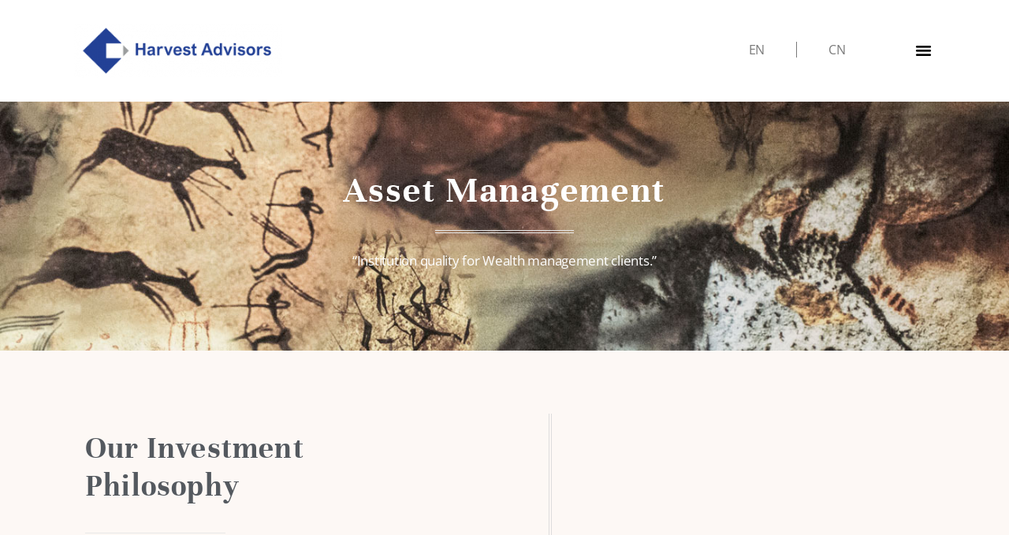

--- FILE ---
content_type: text/html; charset=UTF-8
request_url: https://harvestadvisors.sg/asset-management/?lang=zh-hans
body_size: 18663
content:
<!DOCTYPE html>
<html lang="zh-hans">
<head><meta charset="UTF-8"><script>if(navigator.userAgent.match(/MSIE|Internet Explorer/i)||navigator.userAgent.match(/Trident\/7\..*?rv:11/i)){var href=document.location.href;if(!href.match(/[?&]nowprocket/)){if(href.indexOf("?")==-1){if(href.indexOf("#")==-1){document.location.href=href+"?nowprocket=1"}else{document.location.href=href.replace("#","?nowprocket=1#")}}else{if(href.indexOf("#")==-1){document.location.href=href+"&nowprocket=1"}else{document.location.href=href.replace("#","&nowprocket=1#")}}}}</script><script>class RocketLazyLoadScripts{constructor(e){this.triggerEvents=e,this.eventOptions={passive:!0},this.userEventHandler=this.triggerListener.bind(this),this.delayedScripts={normal:[],async:[],defer:[]},this.allJQueries=[]}_addUserInteractionListener(e){this.triggerEvents.forEach((t=>window.addEventListener(t,e.userEventHandler,e.eventOptions)))}_removeUserInteractionListener(e){this.triggerEvents.forEach((t=>window.removeEventListener(t,e.userEventHandler,e.eventOptions)))}_interceptClicks(e){e.interceptedClicks=[],e.clickHandler=e._saveClicks.bind(e),window.addEventListener("click",e.clickHandler)}_saveClicks(e){this.interceptedClicks.push(e),e.target.matches('a[href="#"], a[href="#"] *')&&e.preventDefault()}_replayClicks(){window.removeEventListener("click",this.clickHandler),this.interceptedClicks.forEach((e=>{e.target.dispatchEvent(new MouseEvent("click",{view:e.view,bubbles:!0,cancelable:!0}))}))}triggerListener(){this._removeUserInteractionListener(this),"loading"===document.readyState?document.addEventListener("DOMContentLoaded",this._loadEverythingNow.bind(this)):this._loadEverythingNow()}async _loadEverythingNow(){this._delayEventListeners(),this._delayJQueryReady(this),this._handleDocumentWrite(),this._registerAllDelayedScripts(),this._preloadAllScripts(),await this._loadScriptsFromList(this.delayedScripts.normal),await this._loadScriptsFromList(this.delayedScripts.defer),await this._loadScriptsFromList(this.delayedScripts.async),await this._triggerDOMContentLoaded(),await this._triggerWindowLoad(),window.dispatchEvent(new Event("rocket-allScriptsLoaded")),this._replayClicks()}_registerAllDelayedScripts(){document.querySelectorAll("script[type=rocketlazyloadscript]").forEach((e=>{e.hasAttribute("src")?e.hasAttribute("async")&&!1!==e.async?this.delayedScripts.async.push(e):e.hasAttribute("defer")&&!1!==e.defer||"module"===e.getAttribute("data-rocket-type")?this.delayedScripts.defer.push(e):this.delayedScripts.normal.push(e):this.delayedScripts.normal.push(e)}))}async _transformScript(e){return await this._requestAnimFrame(),new Promise((t=>{const n=document.createElement("script");[...e.attributes].forEach((e=>{let t=e.nodeName;"type"!==t&&("data-rocket-type"===t&&(t="type"),n.setAttribute(t,e.nodeValue))})),e.hasAttribute("src")?(n.addEventListener("load",t),n.addEventListener("error",t)):(n.text=e.text,t()),e.parentNode.replaceChild(n,e)}))}async _loadScriptsFromList(e){const t=e.shift();return t?(await this._transformScript(t),this._loadScriptsFromList(e)):Promise.resolve()}_preloadAllScripts(){var e=document.createDocumentFragment();[...this.delayedScripts.normal,...this.delayedScripts.defer,...this.delayedScripts.async].forEach((t=>{const n=t.getAttribute("src");if(n){const t=document.createElement("link");t.href=n,t.rel="preload",t.as="script",e.appendChild(t)}})),document.head.appendChild(e)}_delayEventListeners(){let e={};function t(t,n){!function(t){function n(n){return e[t].eventsToRewrite.indexOf(n)>=0?"rocket-"+n:n}e[t]||(e[t]={originalFunctions:{add:t.addEventListener,remove:t.removeEventListener},eventsToRewrite:[]},t.addEventListener=function(){arguments[0]=n(arguments[0]),e[t].originalFunctions.add.apply(t,arguments)},t.removeEventListener=function(){arguments[0]=n(arguments[0]),e[t].originalFunctions.remove.apply(t,arguments)})}(t),e[t].eventsToRewrite.push(n)}function n(e,t){let n=e[t];Object.defineProperty(e,t,{get:()=>n||function(){},set(i){e["rocket"+t]=n=i}})}t(document,"DOMContentLoaded"),t(window,"DOMContentLoaded"),t(window,"load"),t(window,"pageshow"),t(document,"readystatechange"),n(document,"onreadystatechange"),n(window,"onload"),n(window,"onpageshow")}_delayJQueryReady(e){let t=window.jQuery;Object.defineProperty(window,"jQuery",{get:()=>t,set(n){if(n&&n.fn&&!e.allJQueries.includes(n)){n.fn.ready=n.fn.init.prototype.ready=function(t){e.domReadyFired?t.bind(document)(n):document.addEventListener("rocket-DOMContentLoaded",(()=>t.bind(document)(n)))};const t=n.fn.on;n.fn.on=n.fn.init.prototype.on=function(){if(this[0]===window){function e(e){return e.split(" ").map((e=>"load"===e||0===e.indexOf("load.")?"rocket-jquery-load":e)).join(" ")}"string"==typeof arguments[0]||arguments[0]instanceof String?arguments[0]=e(arguments[0]):"object"==typeof arguments[0]&&Object.keys(arguments[0]).forEach((t=>{delete Object.assign(arguments[0],{[e(t)]:arguments[0][t]})[t]}))}return t.apply(this,arguments),this},e.allJQueries.push(n)}t=n}})}async _triggerDOMContentLoaded(){this.domReadyFired=!0,await this._requestAnimFrame(),document.dispatchEvent(new Event("rocket-DOMContentLoaded")),await this._requestAnimFrame(),window.dispatchEvent(new Event("rocket-DOMContentLoaded")),await this._requestAnimFrame(),document.dispatchEvent(new Event("rocket-readystatechange")),await this._requestAnimFrame(),document.rocketonreadystatechange&&document.rocketonreadystatechange()}async _triggerWindowLoad(){await this._requestAnimFrame(),window.dispatchEvent(new Event("rocket-load")),await this._requestAnimFrame(),window.rocketonload&&window.rocketonload(),await this._requestAnimFrame(),this.allJQueries.forEach((e=>e(window).trigger("rocket-jquery-load"))),window.dispatchEvent(new Event("rocket-pageshow")),await this._requestAnimFrame(),window.rocketonpageshow&&window.rocketonpageshow()}_handleDocumentWrite(){const e=new Map;document.write=document.writeln=function(t){const n=document.currentScript,i=document.createRange(),r=n.parentElement;let a=e.get(n);void 0===a&&(a=n.nextSibling,e.set(n,a));const s=document.createDocumentFragment();i.setStart(s,0),s.appendChild(i.createContextualFragment(t)),r.insertBefore(s,a)}}async _requestAnimFrame(){return new Promise((e=>requestAnimationFrame(e)))}static run(){const e=new RocketLazyLoadScripts(["keydown","mousedown","mousemove","touchmove","touchstart","touchend","wheel"]);e._addUserInteractionListener(e),e._interceptClicks(e)}}RocketLazyLoadScripts.run();</script>
	
	<meta name="viewport" content="width=device-width, initial-scale=1.0, viewport-fit=cover" />		<title>Asset Management - Harvest Advisors</title><link rel="stylesheet" href="https://harvestadvisors.sg/wp-content/cache/min/1/b5b45ef7a565da860edac5d7caad8e0f.css" media="all" data-minify="1" />
	<style>img:is([sizes="auto" i], [sizes^="auto," i]) { contain-intrinsic-size: 3000px 1500px }</style>
	<link rel="alternate" hreflang="en" href="https://harvestadvisors.sg/asset-management/" />
<link rel="alternate" hreflang="zh-hans" href="https://harvestadvisors.sg/asset-management/?lang=zh-hans" />
<link rel="alternate" hreflang="x-default" href="https://harvestadvisors.sg/asset-management/" />
<meta name="dc.title" content="Asset Management - Harvest Advisors">
<meta name="dc.description" content="Asset Management &quot;Institution quality for Wea&hellip;">
<meta name="dc.relation" content="https://harvestadvisors.sg/asset-management/?lang=zh-hans/">
<meta name="dc.source" content="https://harvestadvisors.sg/?lang=zh-hans/">
<meta name="dc.language" content="zh_CN">
<meta name="description" content="Asset Management &quot;Institution quality for Wea&hellip;">
<meta name="robots" content="index, follow, max-snippet:-1, max-image-preview:large, max-video-preview:-1">
<link rel="canonical" href="https://harvestadvisors.sg/asset-management/?lang=zh-hans">
<meta property="og:url" content="https://harvestadvisors.sg/asset-management/?lang=zh-hans/">
<meta property="og:site_name" content="Harvest Advisors">
<meta property="og:locale" content="zh_CN">
<meta property="og:locale:alternate" content="en_US">
<meta property="og:type" content="article">
<meta property="article:author" content="">
<meta property="article:publisher" content="">
<meta property="og:title" content="Asset Management - Harvest Advisors">
<meta property="og:description" content="Asset Management &quot;Institution quality for Wea&hellip;">
<meta property="fb:pages" content="">
<meta property="fb:admins" content="">
<meta property="fb:app_id" content="">
<meta name="twitter:card" content="summary">
<meta name="twitter:site" content="">
<meta name="twitter:creator" content="">
<meta name="twitter:title" content="Asset Management - Harvest Advisors">
<meta name="twitter:description" content="Asset Management &quot;Institution quality for Wea&hellip;">

<link rel="alternate" type="application/rss+xml" title="Harvest Advisors &raquo; Feed" href="https://harvestadvisors.sg/feed/?lang=zh-hans" />
<link rel="alternate" type="application/rss+xml" title="Harvest Advisors &raquo; 评论 Feed" href="https://harvestadvisors.sg/comments/feed/?lang=zh-hans" />
<style id='wp-emoji-styles-inline-css'>

	img.wp-smiley, img.emoji {
		display: inline !important;
		border: none !important;
		box-shadow: none !important;
		height: 1em !important;
		width: 1em !important;
		margin: 0 0.07em !important;
		vertical-align: -0.1em !important;
		background: none !important;
		padding: 0 !important;
	}
</style>
<style id='classic-theme-styles-inline-css'>
/*! This file is auto-generated */
.wp-block-button__link{color:#fff;background-color:#32373c;border-radius:9999px;box-shadow:none;text-decoration:none;padding:calc(.667em + 2px) calc(1.333em + 2px);font-size:1.125em}.wp-block-file__button{background:#32373c;color:#fff;text-decoration:none}
</style>
<style id='wpseopress-local-business-style-inline-css'>
span.wp-block-wpseopress-local-business-field{margin-right:8px}

</style>
<style id='wpseopress-table-of-contents-style-inline-css'>
.wp-block-wpseopress-table-of-contents li.active>a{font-weight:bold}

</style>
<style id='global-styles-inline-css'>
:root{--wp--preset--aspect-ratio--square: 1;--wp--preset--aspect-ratio--4-3: 4/3;--wp--preset--aspect-ratio--3-4: 3/4;--wp--preset--aspect-ratio--3-2: 3/2;--wp--preset--aspect-ratio--2-3: 2/3;--wp--preset--aspect-ratio--16-9: 16/9;--wp--preset--aspect-ratio--9-16: 9/16;--wp--preset--color--black: #000000;--wp--preset--color--cyan-bluish-gray: #abb8c3;--wp--preset--color--white: #ffffff;--wp--preset--color--pale-pink: #f78da7;--wp--preset--color--vivid-red: #cf2e2e;--wp--preset--color--luminous-vivid-orange: #ff6900;--wp--preset--color--luminous-vivid-amber: #fcb900;--wp--preset--color--light-green-cyan: #7bdcb5;--wp--preset--color--vivid-green-cyan: #00d084;--wp--preset--color--pale-cyan-blue: #8ed1fc;--wp--preset--color--vivid-cyan-blue: #0693e3;--wp--preset--color--vivid-purple: #9b51e0;--wp--preset--color--accent: #cd2653;--wp--preset--color--primary: #000000;--wp--preset--color--secondary: #6d6d6d;--wp--preset--color--subtle-background: #dcd7ca;--wp--preset--color--background: #f5efe0;--wp--preset--gradient--vivid-cyan-blue-to-vivid-purple: linear-gradient(135deg,rgba(6,147,227,1) 0%,rgb(155,81,224) 100%);--wp--preset--gradient--light-green-cyan-to-vivid-green-cyan: linear-gradient(135deg,rgb(122,220,180) 0%,rgb(0,208,130) 100%);--wp--preset--gradient--luminous-vivid-amber-to-luminous-vivid-orange: linear-gradient(135deg,rgba(252,185,0,1) 0%,rgba(255,105,0,1) 100%);--wp--preset--gradient--luminous-vivid-orange-to-vivid-red: linear-gradient(135deg,rgba(255,105,0,1) 0%,rgb(207,46,46) 100%);--wp--preset--gradient--very-light-gray-to-cyan-bluish-gray: linear-gradient(135deg,rgb(238,238,238) 0%,rgb(169,184,195) 100%);--wp--preset--gradient--cool-to-warm-spectrum: linear-gradient(135deg,rgb(74,234,220) 0%,rgb(151,120,209) 20%,rgb(207,42,186) 40%,rgb(238,44,130) 60%,rgb(251,105,98) 80%,rgb(254,248,76) 100%);--wp--preset--gradient--blush-light-purple: linear-gradient(135deg,rgb(255,206,236) 0%,rgb(152,150,240) 100%);--wp--preset--gradient--blush-bordeaux: linear-gradient(135deg,rgb(254,205,165) 0%,rgb(254,45,45) 50%,rgb(107,0,62) 100%);--wp--preset--gradient--luminous-dusk: linear-gradient(135deg,rgb(255,203,112) 0%,rgb(199,81,192) 50%,rgb(65,88,208) 100%);--wp--preset--gradient--pale-ocean: linear-gradient(135deg,rgb(255,245,203) 0%,rgb(182,227,212) 50%,rgb(51,167,181) 100%);--wp--preset--gradient--electric-grass: linear-gradient(135deg,rgb(202,248,128) 0%,rgb(113,206,126) 100%);--wp--preset--gradient--midnight: linear-gradient(135deg,rgb(2,3,129) 0%,rgb(40,116,252) 100%);--wp--preset--font-size--small: 18px;--wp--preset--font-size--medium: 20px;--wp--preset--font-size--large: 26.25px;--wp--preset--font-size--x-large: 42px;--wp--preset--font-size--normal: 21px;--wp--preset--font-size--larger: 32px;--wp--preset--spacing--20: 0.44rem;--wp--preset--spacing--30: 0.67rem;--wp--preset--spacing--40: 1rem;--wp--preset--spacing--50: 1.5rem;--wp--preset--spacing--60: 2.25rem;--wp--preset--spacing--70: 3.38rem;--wp--preset--spacing--80: 5.06rem;--wp--preset--shadow--natural: 6px 6px 9px rgba(0, 0, 0, 0.2);--wp--preset--shadow--deep: 12px 12px 50px rgba(0, 0, 0, 0.4);--wp--preset--shadow--sharp: 6px 6px 0px rgba(0, 0, 0, 0.2);--wp--preset--shadow--outlined: 6px 6px 0px -3px rgba(255, 255, 255, 1), 6px 6px rgba(0, 0, 0, 1);--wp--preset--shadow--crisp: 6px 6px 0px rgba(0, 0, 0, 1);}:where(.is-layout-flex){gap: 0.5em;}:where(.is-layout-grid){gap: 0.5em;}body .is-layout-flex{display: flex;}.is-layout-flex{flex-wrap: wrap;align-items: center;}.is-layout-flex > :is(*, div){margin: 0;}body .is-layout-grid{display: grid;}.is-layout-grid > :is(*, div){margin: 0;}:where(.wp-block-columns.is-layout-flex){gap: 2em;}:where(.wp-block-columns.is-layout-grid){gap: 2em;}:where(.wp-block-post-template.is-layout-flex){gap: 1.25em;}:where(.wp-block-post-template.is-layout-grid){gap: 1.25em;}.has-black-color{color: var(--wp--preset--color--black) !important;}.has-cyan-bluish-gray-color{color: var(--wp--preset--color--cyan-bluish-gray) !important;}.has-white-color{color: var(--wp--preset--color--white) !important;}.has-pale-pink-color{color: var(--wp--preset--color--pale-pink) !important;}.has-vivid-red-color{color: var(--wp--preset--color--vivid-red) !important;}.has-luminous-vivid-orange-color{color: var(--wp--preset--color--luminous-vivid-orange) !important;}.has-luminous-vivid-amber-color{color: var(--wp--preset--color--luminous-vivid-amber) !important;}.has-light-green-cyan-color{color: var(--wp--preset--color--light-green-cyan) !important;}.has-vivid-green-cyan-color{color: var(--wp--preset--color--vivid-green-cyan) !important;}.has-pale-cyan-blue-color{color: var(--wp--preset--color--pale-cyan-blue) !important;}.has-vivid-cyan-blue-color{color: var(--wp--preset--color--vivid-cyan-blue) !important;}.has-vivid-purple-color{color: var(--wp--preset--color--vivid-purple) !important;}.has-black-background-color{background-color: var(--wp--preset--color--black) !important;}.has-cyan-bluish-gray-background-color{background-color: var(--wp--preset--color--cyan-bluish-gray) !important;}.has-white-background-color{background-color: var(--wp--preset--color--white) !important;}.has-pale-pink-background-color{background-color: var(--wp--preset--color--pale-pink) !important;}.has-vivid-red-background-color{background-color: var(--wp--preset--color--vivid-red) !important;}.has-luminous-vivid-orange-background-color{background-color: var(--wp--preset--color--luminous-vivid-orange) !important;}.has-luminous-vivid-amber-background-color{background-color: var(--wp--preset--color--luminous-vivid-amber) !important;}.has-light-green-cyan-background-color{background-color: var(--wp--preset--color--light-green-cyan) !important;}.has-vivid-green-cyan-background-color{background-color: var(--wp--preset--color--vivid-green-cyan) !important;}.has-pale-cyan-blue-background-color{background-color: var(--wp--preset--color--pale-cyan-blue) !important;}.has-vivid-cyan-blue-background-color{background-color: var(--wp--preset--color--vivid-cyan-blue) !important;}.has-vivid-purple-background-color{background-color: var(--wp--preset--color--vivid-purple) !important;}.has-black-border-color{border-color: var(--wp--preset--color--black) !important;}.has-cyan-bluish-gray-border-color{border-color: var(--wp--preset--color--cyan-bluish-gray) !important;}.has-white-border-color{border-color: var(--wp--preset--color--white) !important;}.has-pale-pink-border-color{border-color: var(--wp--preset--color--pale-pink) !important;}.has-vivid-red-border-color{border-color: var(--wp--preset--color--vivid-red) !important;}.has-luminous-vivid-orange-border-color{border-color: var(--wp--preset--color--luminous-vivid-orange) !important;}.has-luminous-vivid-amber-border-color{border-color: var(--wp--preset--color--luminous-vivid-amber) !important;}.has-light-green-cyan-border-color{border-color: var(--wp--preset--color--light-green-cyan) !important;}.has-vivid-green-cyan-border-color{border-color: var(--wp--preset--color--vivid-green-cyan) !important;}.has-pale-cyan-blue-border-color{border-color: var(--wp--preset--color--pale-cyan-blue) !important;}.has-vivid-cyan-blue-border-color{border-color: var(--wp--preset--color--vivid-cyan-blue) !important;}.has-vivid-purple-border-color{border-color: var(--wp--preset--color--vivid-purple) !important;}.has-vivid-cyan-blue-to-vivid-purple-gradient-background{background: var(--wp--preset--gradient--vivid-cyan-blue-to-vivid-purple) !important;}.has-light-green-cyan-to-vivid-green-cyan-gradient-background{background: var(--wp--preset--gradient--light-green-cyan-to-vivid-green-cyan) !important;}.has-luminous-vivid-amber-to-luminous-vivid-orange-gradient-background{background: var(--wp--preset--gradient--luminous-vivid-amber-to-luminous-vivid-orange) !important;}.has-luminous-vivid-orange-to-vivid-red-gradient-background{background: var(--wp--preset--gradient--luminous-vivid-orange-to-vivid-red) !important;}.has-very-light-gray-to-cyan-bluish-gray-gradient-background{background: var(--wp--preset--gradient--very-light-gray-to-cyan-bluish-gray) !important;}.has-cool-to-warm-spectrum-gradient-background{background: var(--wp--preset--gradient--cool-to-warm-spectrum) !important;}.has-blush-light-purple-gradient-background{background: var(--wp--preset--gradient--blush-light-purple) !important;}.has-blush-bordeaux-gradient-background{background: var(--wp--preset--gradient--blush-bordeaux) !important;}.has-luminous-dusk-gradient-background{background: var(--wp--preset--gradient--luminous-dusk) !important;}.has-pale-ocean-gradient-background{background: var(--wp--preset--gradient--pale-ocean) !important;}.has-electric-grass-gradient-background{background: var(--wp--preset--gradient--electric-grass) !important;}.has-midnight-gradient-background{background: var(--wp--preset--gradient--midnight) !important;}.has-small-font-size{font-size: var(--wp--preset--font-size--small) !important;}.has-medium-font-size{font-size: var(--wp--preset--font-size--medium) !important;}.has-large-font-size{font-size: var(--wp--preset--font-size--large) !important;}.has-x-large-font-size{font-size: var(--wp--preset--font-size--x-large) !important;}
:where(.wp-block-post-template.is-layout-flex){gap: 1.25em;}:where(.wp-block-post-template.is-layout-grid){gap: 1.25em;}
:where(.wp-block-columns.is-layout-flex){gap: 2em;}:where(.wp-block-columns.is-layout-grid){gap: 2em;}
:root :where(.wp-block-pullquote){font-size: 1.5em;line-height: 1.6;}
</style>




<style id='twentytwenty-style-inline-css'>
.color-accent,.color-accent-hover:hover,.color-accent-hover:focus,:root .has-accent-color,.has-drop-cap:not(:focus):first-letter,.wp-block-button.is-style-outline,a { color: #cd2653; }blockquote,.border-color-accent,.border-color-accent-hover:hover,.border-color-accent-hover:focus { border-color: #cd2653; }button,.button,.faux-button,.wp-block-button__link,.wp-block-file .wp-block-file__button,input[type="button"],input[type="reset"],input[type="submit"],.bg-accent,.bg-accent-hover:hover,.bg-accent-hover:focus,:root .has-accent-background-color,.comment-reply-link { background-color: #cd2653; }.fill-children-accent,.fill-children-accent * { fill: #cd2653; }body,.entry-title a,:root .has-primary-color { color: #000000; }:root .has-primary-background-color { background-color: #000000; }cite,figcaption,.wp-caption-text,.post-meta,.entry-content .wp-block-archives li,.entry-content .wp-block-categories li,.entry-content .wp-block-latest-posts li,.wp-block-latest-comments__comment-date,.wp-block-latest-posts__post-date,.wp-block-embed figcaption,.wp-block-image figcaption,.wp-block-pullquote cite,.comment-metadata,.comment-respond .comment-notes,.comment-respond .logged-in-as,.pagination .dots,.entry-content hr:not(.has-background),hr.styled-separator,:root .has-secondary-color { color: #6d6d6d; }:root .has-secondary-background-color { background-color: #6d6d6d; }pre,fieldset,input,textarea,table,table *,hr { border-color: #dcd7ca; }caption,code,code,kbd,samp,.wp-block-table.is-style-stripes tbody tr:nth-child(odd),:root .has-subtle-background-background-color { background-color: #dcd7ca; }.wp-block-table.is-style-stripes { border-bottom-color: #dcd7ca; }.wp-block-latest-posts.is-grid li { border-top-color: #dcd7ca; }:root .has-subtle-background-color { color: #dcd7ca; }body:not(.overlay-header) .primary-menu > li > a,body:not(.overlay-header) .primary-menu > li > .icon,.modal-menu a,.footer-menu a, .footer-widgets a:where(:not(.wp-block-button__link)),#site-footer .wp-block-button.is-style-outline,.wp-block-pullquote:before,.singular:not(.overlay-header) .entry-header a,.archive-header a,.header-footer-group .color-accent,.header-footer-group .color-accent-hover:hover { color: #cd2653; }.social-icons a,#site-footer button:not(.toggle),#site-footer .button,#site-footer .faux-button,#site-footer .wp-block-button__link,#site-footer .wp-block-file__button,#site-footer input[type="button"],#site-footer input[type="reset"],#site-footer input[type="submit"] { background-color: #cd2653; }.header-footer-group,body:not(.overlay-header) #site-header .toggle,.menu-modal .toggle { color: #000000; }body:not(.overlay-header) .primary-menu ul { background-color: #000000; }body:not(.overlay-header) .primary-menu > li > ul:after { border-bottom-color: #000000; }body:not(.overlay-header) .primary-menu ul ul:after { border-left-color: #000000; }.site-description,body:not(.overlay-header) .toggle-inner .toggle-text,.widget .post-date,.widget .rss-date,.widget_archive li,.widget_categories li,.widget cite,.widget_pages li,.widget_meta li,.widget_nav_menu li,.powered-by-wordpress,.footer-credits .privacy-policy,.to-the-top,.singular .entry-header .post-meta,.singular:not(.overlay-header) .entry-header .post-meta a { color: #6d6d6d; }.header-footer-group pre,.header-footer-group fieldset,.header-footer-group input,.header-footer-group textarea,.header-footer-group table,.header-footer-group table *,.footer-nav-widgets-wrapper,#site-footer,.menu-modal nav *,.footer-widgets-outer-wrapper,.footer-top { border-color: #dcd7ca; }.header-footer-group table caption,body:not(.overlay-header) .header-inner .toggle-wrapper::before { background-color: #dcd7ca; }
</style>

<link rel='stylesheet' id='twentytwenty-print-style-css' href='https://harvestadvisors.sg/wp-content/themes/twentytwenty/print.css?ver=2.9' media='print' />



























<script type="rocketlazyloadscript" src="https://harvestadvisors.sg/wp-includes/js/jquery/jquery.min.js?ver=3.7.1" id="jquery-core-js" defer></script>
<script type="rocketlazyloadscript" src="https://harvestadvisors.sg/wp-includes/js/jquery/jquery-migrate.min.js?ver=3.4.1" id="jquery-migrate-js" defer></script>
<script id="wp-terms-popup-ajax-js-extra">
var wptp_ajax_object = {"ajaxurl":"https:\/\/harvestadvisors.sg\/wp-admin\/admin-ajax.php","ajax_nonce":"cf88596a27"};
</script>
<script type="rocketlazyloadscript" data-minify="1" src="https://harvestadvisors.sg/wp-content/cache/min/1/wp-content/plugins/wp-terms-popup/public/js/wp-terms-popup-ajaxhandler.js?ver=1764295808" id="wp-terms-popup-ajax-js" defer></script>
<script type="rocketlazyloadscript" src="https://harvestadvisors.sg/wp-content/plugins/elementor/assets/lib/font-awesome/js/v4-shims.min.js?ver=3.33.2" id="font-awesome-4-shim-js" defer></script>
<link rel="https://api.w.org/" href="https://harvestadvisors.sg/wp-json/" /><link rel="alternate" title="JSON" type="application/json" href="https://harvestadvisors.sg/wp-json/wp/v2/pages/2175" /><link rel="EditURI" type="application/rsd+xml" title="RSD" href="https://harvestadvisors.sg/xmlrpc.php?rsd" />

<link rel='shortlink' href='https://harvestadvisors.sg/?p=2175&#038;lang=zh-hans' />
<link rel="alternate" title="oEmbed (JSON)" type="application/json+oembed" href="https://harvestadvisors.sg/wp-json/oembed/1.0/embed?url=https%3A%2F%2Fharvestadvisors.sg%2Fasset-management%2F%3Flang%3Dzh-hans" />
<link rel="alternate" title="oEmbed (XML)" type="text/xml+oembed" href="https://harvestadvisors.sg/wp-json/oembed/1.0/embed?url=https%3A%2F%2Fharvestadvisors.sg%2Fasset-management%2F%3Flang%3Dzh-hans&#038;format=xml" />
<meta name="generator" content="WPML ver:4.8.5 stt:59,1;" />
	<script>document.documentElement.className = document.documentElement.className.replace( 'no-js', 'js' );</script>
	<meta name="generator" content="Elementor 3.33.2; features: additional_custom_breakpoints; settings: css_print_method-external, google_font-enabled, font_display-auto">
<style>.recentcomments a{display:inline !important;padding:0 !important;margin:0 !important;}</style>			<style>
				.e-con.e-parent:nth-of-type(n+4):not(.e-lazyloaded):not(.e-no-lazyload),
				.e-con.e-parent:nth-of-type(n+4):not(.e-lazyloaded):not(.e-no-lazyload) * {
					background-image: none !important;
				}
				@media screen and (max-height: 1024px) {
					.e-con.e-parent:nth-of-type(n+3):not(.e-lazyloaded):not(.e-no-lazyload),
					.e-con.e-parent:nth-of-type(n+3):not(.e-lazyloaded):not(.e-no-lazyload) * {
						background-image: none !important;
					}
				}
				@media screen and (max-height: 640px) {
					.e-con.e-parent:nth-of-type(n+2):not(.e-lazyloaded):not(.e-no-lazyload),
					.e-con.e-parent:nth-of-type(n+2):not(.e-lazyloaded):not(.e-no-lazyload) * {
						background-image: none !important;
					}
				}
			</style>
			<link rel="icon" href="https://harvestadvisors.sg/wp-content/uploads/2021/02/cropped-HA-favicon-32x32.png" sizes="32x32" />
<link rel="icon" href="https://harvestadvisors.sg/wp-content/uploads/2021/02/cropped-HA-favicon-192x192.png" sizes="192x192" />
<link rel="apple-touch-icon" href="https://harvestadvisors.sg/wp-content/uploads/2021/02/cropped-HA-favicon-180x180.png" />
<meta name="msapplication-TileImage" content="https://harvestadvisors.sg/wp-content/uploads/2021/02/cropped-HA-favicon-270x270.png" />
		<style id="wp-custom-css">
			.elementor-element-b6bffb6{z-index:10;}

.navbar{top:0;height:337px;}
@media screen and (max-width: 1365px){
	.navbar{height:382px}	
}
@media screen and (max-width: 1068px){
	.navbar{height:405px}	
}
@media screen and (max-width: 1024px){
	.navbar{height:400px}	
}
@media screen and (max-width: 767px){
	.navbar{height:1000px}	
}
@media screen and (max-width: 767px){
	.navbar{height:1000px}	
}
.navbar.collapsed{top:-337px;max-height:none!important;height:0;}
.elementor-92 .elementor-element.elementor-element-4dfdac36{transition: background 0.3s, border 0.3s, border-radius 0.3s, box-shadow 0.3s,top 0.5s,height 0.1s;}
/*hack for year slider*/

.elementor-repeater-item-d3d39d8{z-index:9998;}
.elementor-repeater-item-cb3c3ec{z-index:9997;}
.elementor-repeater-item-8324ea9{z-index:9996;}
/*.elementor-repeater-item-d3d39d8 .elementor-slide-heading{margin-left:17px;}*/
/* custom CSS for line between EN CN starts here */

.wpml-ls-item + .wpml-ls-item a > span {
    border-left: 1px solid !important;
    display: inline !important;
}
  
.wpml-ls-item a > span {
    padding: 0 0 0 40px !important;
}

/* custom CSS for line between EN CN ends here */

html{
    margin-top: 0 !important;
}

/** Start Envato Elements CSS: House Cleaning Company (94-3-c465066d3b7120fd4db1686b38abc98d) **/

.envato-kit-79-form .elementor-field-type-checkbox .elementor-field-option{
	width: 25%;
	padding: 3px;
}
.envato-kit-79-form .elementor-field-type-checkbox .elementor-field-option label{
	vertical-align: top !important;
}
@media screen and (max-width: 460px){
	.envato-kit-79-form .elementor-field-type-checkbox .elementor-field-option{
		width: 50%;
	}
}

.envato-kit-79-price-icon .elementor-price-list .elementor-price-list-image img{
	width: 40px;
 opacity: .3;
}


/** End Envato Elements CSS: House Cleaning Company (94-3-c465066d3b7120fd4db1686b38abc98d) **/



/** Start Envato Elements CSS: City Council (114-3-7c60eb78c141bd19bbd7032d6d657b5a) **/

.envato-kit-111-hvr-img-one .elementor-image {
	position: relative;
}

.envato-kit-111-hvr-img-one .elementor-image:before {
    position:  absolute;
    content:  '';
    background-color: rgba(34, 34, 34, 0.80);
    width:  100%;
    height: 50%;
    left:  0;
    top:  0;
    transition:  .5s ease;
    opacity:  0;
    visibility:  hidden;
}

.envato-kit-111-hvr-img-one:hover .elementor-image:before {
    height: 100%;
    opacity:  1;
    visibility:  visible;
}


/* Float Shadow */
.envato-kit-111-hvr-float-shadow {
  vertical-align: middle;
  -webkit-transform: translateZ(0);
  transform: translateZ(0);
  box-shadow: 0 0 1px rgba(0, 0, 0, 0);
  -webkit-backface-visibility: hidden;
  backface-visibility: hidden;
  -moz-osx-font-smoothing: grayscale;
  position: relative;
  -webkit-transition-duration: 0.3s;
  transition-duration: 0.3s;
  -webkit-transition-property: transform;
  transition-property: transform;
}
.envato-kit-111-hvr-float-shadow:before {
  pointer-events: none;
  position: absolute;
  z-index: -1;
  content: '';
  top: 100%;
  left: 5%;
  height: 10px;
  width: 90%;
  opacity: 0;
  background: -webkit-radial-gradient(center, ellipse, rgba(0, 0, 0, 0.35) 0%, rgba(0, 0, 0, 0) 80%);
  background: radial-gradient(ellipse at center, rgba(0, 0, 0, 0.35) 0%, rgba(0, 0, 0, 0) 80%);
  /* W3C */
  -webkit-transition-duration: 0.3s;
  transition-duration: 0.3s;
  -webkit-transition-property: transform, opacity;
  transition-property: transform, opacity;
}

.envato-kit-111-hvr-float-shadow:hover, .envato-kit-111-hvr-float-shadow:focus, .envato-kit-111-hvr-float-shadow:active {
  -webkit-transform: translateY(-5px);
  transform: translateY(-5px);
  /* move the element up by 5px */
}
.envato-kit-111-hvr-float-shadow:hover:before, .envato-kit-111-hvr-float-shadow:focus:before, .envato-kit-111-hvr-float-shadow:active:before {
  opacity: 1;
  -webkit-transform: translateY(5px);
  transform: translateY(5px);
  /* move the element down by 5px (it will stay in place because it's attached to the element that also moves up 5px) */
}

.envato-kit-111-theme-color {
  color: #e0162b;
}

/** End Envato Elements CSS: City Council (114-3-7c60eb78c141bd19bbd7032d6d657b5a) **/

/** dian codes 14/01/2021 **/
.termspopupcontainer .termsdecline {
	display: none;
}

.termspopupcontainer h3.termstitle, .termspopupcontainer .termsagree {
	background-color: #B50F00;
}

.termspopupcontainer h3.termstitle {
	font-family: "Unna", Sans-serif;
	font-weight: 700;
	letter-spacing: 0.05rem;
}

.termspopupcontainer #wp-terms-popup-content p {
	font-family: "Open Sans", Sans-serif;
	font-weight: 400;
}

.termspopupcontainer .termsagree  {
	  font-family: "Open Sans", Sans-serif;
    font-size: 15px;
    font-weight: normal;
    letter-spacing: 0.8px;
    fill: #FFFFFF;
    color: #FFFFFF;
    background-color: #B50F00;
    border-radius: 5px 5px 5px 5px;
	text-transform: capitalize;
	margin-bottom: 20px;
	padding: 13px 30px
}

.termspopupcontainer .termsagree:hover {
	text-decoration: none;
		color: #ffffff;
    background-color: #9F0D00;
}

.grecaptcha-badge {
	visibility: hidden;
}


@media (min-width: 768px){

}
@media (min-width: 1025px){
	.elementor-26 .elementor-element.elementor-element-d36a578 > .elementor-widget-container{padding:0 130px 0 80px;}
		.elementor-26 .elementor-element.elementor-element-52ff220{width:20%!important;}
	.elementor-26 .elementor-element.elementor-element-2a696e5{width:21%!important;}
	.elementor-repeater-item-cb3c3ec{width:185px!important;}
}
@media (max-width: 1024px){
	.elementor-26 .elementor-element.elementor-element-1901335 .swiper-slide{text-align:center;height:40px;margin-bottom:50px;}
	.elementor-26 .elementor-element.elementor-element-1901335 .swiper-slide-inner{text-align:center;padding:0!important;}
	.elementor-26 .elementor-element.elementor-element-5d82c12 .swiper-slide-inner{text-align:center;}
	.elementor--h-position-right .swiper-slide-inner{justify-content:center;}
	.elementor-26 .elementor-element.elementor-element-52ff220 > .elementor-element-populated{padding-top:0;}
	.elementor-26 .elementor-element.elementor-element-1901335 .swiper-slide-contents{text-align:center;margin:0 auto;width:100%;}
	.elementor-26 .elementor-element.elementor-element-2a696e5{width:100%;}
	.elementor-26 .elementor-element.elementor-element-5d82c12 .swiper-slide{width:100%!important;}
	.elementor-26 .elementor-element.elementor-element-52ff220{width:100%;}
	body.elementor-page-26 .elementor-counter{flex-direction:column;}
	.elementor-26 .elementor-element.elementor-element-d36a578 .elementor-counter-title{}
	body.elementor-page-26 .elementor-counter-title{padding-top:20px;align-self:center;width:100%;text-align:center;}
	.elementor-26 .elementor-element.elementor-element-1901335 .swiper-slide{width:100%!important;}
}
@media (max-width: 767px){
	.elementor-26 .elementor-element.elementor-element-1901335 .swiper-slide{margin-bottom:0;height:50px;}
	.elementor-26 .elementor-element.elementor-element-d56dfcb > .elementor-widget-container,.elementor-26 .elementor-element.elementor-element-d36a578 > .elementor-widget-container,.elementor-26 .elementor-element.elementor-element-1d324a0 > .elementor-widget-container{margin:0!important;}
	.elementor-26 .elementor-element.elementor-element-52ff220 > .elementor-element-populated{padding-bottom:5px;}
}		</style>
		
<script type="rocketlazyloadscript" async src='https://www.googletagmanager.com/gtag/js?id=G-F8ZFR0MG74'></script><script type="rocketlazyloadscript">
window.dataLayer = window.dataLayer || [];
function gtag(){dataLayer.push(arguments);}gtag('js', new Date());
gtag('set', 'cookie_domain', 'auto');
gtag('set', 'cookie_flags', 'SameSite=None;Secure');

 gtag('config', 'G-F8ZFR0MG74' , {});

</script>
</head>
<body class="wp-singular page-template page-template-elementor_header_footer page page-id-2175 wp-custom-logo wp-embed-responsive wp-theme-twentytwenty singular enable-search-modal missing-post-thumbnail has-no-pagination not-showing-comments show-avatars elementor_header_footer footer-top-visible elementor-default elementor-template-full-width elementor-kit-54 elementor-page elementor-page-2175">
<a class="skip-link screen-reader-text" href="#site-content">跳至内容</a>		<header data-elementor-type="header" data-elementor-id="261" class="elementor elementor-261 elementor-location-header" data-elementor-post-type="elementor_library">
					<section class="elementor-section elementor-top-section elementor-element elementor-element-d26e994 elementor-section-full_width elementor-section-height-min-height elementor-section-items-stretch elementor-section-height-default" data-id="d26e994" data-element_type="section" data-settings="{&quot;sticky&quot;:&quot;top&quot;,&quot;background_background&quot;:&quot;classic&quot;,&quot;sticky_effects_offset&quot;:1,&quot;sticky_on&quot;:[&quot;desktop&quot;,&quot;tablet&quot;,&quot;mobile&quot;],&quot;sticky_offset&quot;:0,&quot;sticky_anchor_link_offset&quot;:0}">
						<div class="elementor-container elementor-column-gap-default">
					<div class="elementor-column elementor-col-50 elementor-top-column elementor-element elementor-element-428715dd" data-id="428715dd" data-element_type="column">
			<div class="elementor-widget-wrap elementor-element-populated">
						<div class="elementor-element elementor-element-7b1c6d77 elementor-widget elementor-widget-image" data-id="7b1c6d77" data-element_type="widget" data-widget_type="image.default">
				<div class="elementor-widget-container">
																<a href="https://harvestadvisors.sg/home/">
							<img width="300" height="78" src="https://harvestadvisors.sg/wp-content/uploads/2020/06/HA-logo-300x78.png" class="attachment-medium size-medium wp-image-403" alt="" srcset="https://harvestadvisors.sg/wp-content/uploads/2020/06/HA-logo-300x78.png 300w, https://harvestadvisors.sg/wp-content/uploads/2020/06/HA-logo.png 657w" sizes="(max-width: 300px) 100vw, 300px" />								</a>
															</div>
				</div>
					</div>
		</div>
				<div class="elementor-column elementor-col-50 elementor-top-column elementor-element elementor-element-567762b1" data-id="567762b1" data-element_type="column">
			<div class="elementor-widget-wrap elementor-element-populated">
						<div class="elementor-element elementor-element-f47c806 elementor-nav-menu__align-start elementor-nav-menu--dropdown-none elementor-widget__width-auto elementor-hidden-phone elementor-invisible elementor-widget elementor-widget-nav-menu" data-id="f47c806" data-element_type="widget" data-settings="{&quot;_animation&quot;:&quot;fadeIn&quot;,&quot;layout&quot;:&quot;horizontal&quot;,&quot;submenu_icon&quot;:{&quot;value&quot;:&quot;&lt;i class=\&quot;fas fa-caret-down\&quot; aria-hidden=\&quot;true\&quot;&gt;&lt;\/i&gt;&quot;,&quot;library&quot;:&quot;fa-solid&quot;}}" data-widget_type="nav-menu.default">
				<div class="elementor-widget-container">
								<nav aria-label="Menu" class="elementor-nav-menu--main elementor-nav-menu__container elementor-nav-menu--layout-horizontal e--pointer-none">
				<ul id="menu-1-f47c806" class="elementor-nav-menu"><li class="menu-item wpml-ls-slot-9 wpml-ls-item wpml-ls-item-en wpml-ls-menu-item wpml-ls-first-item menu-item-type-wpml_ls_menu_item menu-item-object-wpml_ls_menu_item menu-item-wpml-ls-9-en"><a href="https://harvestadvisors.sg/asset-management/" title="切换到 EN" aria-label="切换到 EN" role="menuitem" class="elementor-item"><span class="wpml-ls-display">EN</span></a></li>
<li class="menu-item wpml-ls-slot-9 wpml-ls-item wpml-ls-item-zh-hans wpml-ls-current-language wpml-ls-menu-item wpml-ls-last-item menu-item-type-wpml_ls_menu_item menu-item-object-wpml_ls_menu_item menu-item-wpml-ls-9-zh-hans"><a href="https://harvestadvisors.sg/asset-management/?lang=zh-hans" role="menuitem" class="elementor-item"><span class="wpml-ls-display">CN</span></a></li>
</ul>			</nav>
						<nav class="elementor-nav-menu--dropdown elementor-nav-menu__container" aria-hidden="true">
				<ul id="menu-2-f47c806" class="elementor-nav-menu"><li class="menu-item wpml-ls-slot-9 wpml-ls-item wpml-ls-item-en wpml-ls-menu-item wpml-ls-first-item menu-item-type-wpml_ls_menu_item menu-item-object-wpml_ls_menu_item menu-item-wpml-ls-9-en"><a href="https://harvestadvisors.sg/asset-management/" title="切换到 EN" aria-label="切换到 EN" role="menuitem" class="elementor-item" tabindex="-1"><span class="wpml-ls-display">EN</span></a></li>
<li class="menu-item wpml-ls-slot-9 wpml-ls-item wpml-ls-item-zh-hans wpml-ls-current-language wpml-ls-menu-item wpml-ls-last-item menu-item-type-wpml_ls_menu_item menu-item-object-wpml_ls_menu_item menu-item-wpml-ls-9-zh-hans"><a href="https://harvestadvisors.sg/asset-management/?lang=zh-hans" role="menuitem" class="elementor-item" tabindex="-1"><span class="wpml-ls-display">CN</span></a></li>
</ul>			</nav>
						</div>
				</div>
				<div class="elementor-element elementor-element-d254b7e break-free elementor-widget__width-auto elementor-widget elementor-widget-html" data-id="d254b7e" data-element_type="widget" data-widget_type="html.default">
				<div class="elementor-widget-container">
					<i class="eicon-menu-bar" aria-hidden="true"></i>				</div>
				</div>
					</div>
		</div>
					</div>
		</section>
				</header>
				<div data-elementor-type="wp-page" data-elementor-id="2175" class="elementor elementor-2175 elementor-617" data-elementor-post-type="page">
						<section class="elementor-section elementor-top-section elementor-element elementor-element-018697b elementor-section-height-min-height elementor-section-boxed elementor-section-height-default elementor-section-items-middle" data-id="018697b" data-element_type="section" data-settings="{&quot;background_background&quot;:&quot;classic&quot;,&quot;background_motion_fx_motion_fx_scrolling&quot;:&quot;yes&quot;,&quot;background_motion_fx_blur_effect&quot;:&quot;yes&quot;,&quot;background_motion_fx_blur_direction&quot;:&quot;in-out&quot;,&quot;background_motion_fx_blur_level&quot;:{&quot;unit&quot;:&quot;px&quot;,&quot;size&quot;:9,&quot;sizes&quot;:[]},&quot;background_motion_fx_blur_range&quot;:{&quot;unit&quot;:&quot;%&quot;,&quot;size&quot;:&quot;&quot;,&quot;sizes&quot;:{&quot;start&quot;:76,&quot;end&quot;:94}},&quot;background_motion_fx_devices&quot;:[&quot;desktop&quot;,&quot;tablet&quot;,&quot;mobile&quot;]}">
							<div class="elementor-background-overlay"></div>
							<div class="elementor-container elementor-column-gap-default">
					<div class="elementor-column elementor-col-100 elementor-top-column elementor-element elementor-element-6ed8078" data-id="6ed8078" data-element_type="column">
			<div class="elementor-widget-wrap elementor-element-populated">
						<div class="elementor-element elementor-element-db54d36 elementor-widget elementor-widget-heading" data-id="db54d36" data-element_type="widget" data-widget_type="heading.default">
				<div class="elementor-widget-container">
					<h2 class="elementor-heading-title elementor-size-default">Asset Management</h2>				</div>
				</div>
				<div class="elementor-element elementor-element-acecf3b elementor-widget-divider--view-line elementor-widget elementor-widget-divider" data-id="acecf3b" data-element_type="widget" data-widget_type="divider.default">
				<div class="elementor-widget-container">
							<div class="elementor-divider">
			<span class="elementor-divider-separator">
						</span>
		</div>
						</div>
				</div>
				<div class="elementor-element elementor-element-f2ae7f0 elementor-widget elementor-widget-text-editor" data-id="f2ae7f0" data-element_type="widget" data-widget_type="text-editor.default">
				<div class="elementor-widget-container">
									<p>&#8220;Institution quality for Wealth management clients.&#8221;</p>								</div>
				</div>
					</div>
		</div>
					</div>
		</section>
				<section class="elementor-section elementor-top-section elementor-element elementor-element-e433545 elementor-reverse-mobile elementor-section-boxed elementor-section-height-default elementor-section-height-default" data-id="e433545" data-element_type="section" data-settings="{&quot;background_background&quot;:&quot;classic&quot;}">
						<div class="elementor-container elementor-column-gap-default">
					<div class="elementor-column elementor-col-50 elementor-top-column elementor-element elementor-element-ac28f90" data-id="ac28f90" data-element_type="column">
			<div class="elementor-widget-wrap elementor-element-populated">
						<section class="elementor-section elementor-inner-section elementor-element elementor-element-6fff864 elementor-section-boxed elementor-section-height-default elementor-section-height-default" data-id="6fff864" data-element_type="section">
						<div class="elementor-container elementor-column-gap-default">
					<div class="elementor-column elementor-col-100 elementor-inner-column elementor-element elementor-element-f2ac186" data-id="f2ac186" data-element_type="column">
			<div class="elementor-widget-wrap elementor-element-populated">
						<div class="elementor-element elementor-element-37f50a2 elementor-widget elementor-widget-heading" data-id="37f50a2" data-element_type="widget" data-widget_type="heading.default">
				<div class="elementor-widget-container">
					<h3 class="elementor-heading-title elementor-size-default">Our investment philosophy<p dir="ltr" style="line-height: 1.284;margin-top: 0pt;margin-bottom: 0pt"><span style="letter-spacing: 1.2px;text-align: inherit"></span></p></h3>				</div>
				</div>
				<div class="elementor-element elementor-element-27c2a90 elementor-widget-divider--view-line elementor-widget elementor-widget-divider" data-id="27c2a90" data-element_type="widget" data-settings="{&quot;motion_fx_motion_fx_scrolling&quot;:&quot;yes&quot;,&quot;motion_fx_translateX_effect&quot;:&quot;yes&quot;,&quot;motion_fx_translateX_direction&quot;:&quot;negative&quot;,&quot;motion_fx_devices&quot;:[&quot;desktop&quot;],&quot;motion_fx_translateX_speed&quot;:{&quot;unit&quot;:&quot;px&quot;,&quot;size&quot;:4,&quot;sizes&quot;:[]},&quot;motion_fx_translateX_affectedRange&quot;:{&quot;unit&quot;:&quot;%&quot;,&quot;size&quot;:&quot;&quot;,&quot;sizes&quot;:{&quot;start&quot;:0,&quot;end&quot;:100}}}" data-widget_type="divider.default">
				<div class="elementor-widget-container">
							<div class="elementor-divider">
			<span class="elementor-divider-separator">
						</span>
		</div>
						</div>
				</div>
				<div class="elementor-element elementor-element-1e51a21 elementor-widget elementor-widget-text-editor" data-id="1e51a21" data-element_type="widget" data-widget_type="text-editor.default">
				<div class="elementor-widget-container">
									<p><b>Value before Valuation</b></p><ul><li>Business value is a function of business model, management, culture and strategy</li><li>Valuation comes only after thorough consideration of these factors<br /><br /></li></ul><p><b>Competitive advantages form a defensive moat</b></p><ul><li>We focus on segments that benefit from secular trends, and companies with established or emerging competitive advantages within these segments</li><li>These tend to be franchises with improving product portfolio and profitability</li></ul><p><b><br />Intrinsic value &amp; margin of safety</b></p><ul><li>We think of risk as the possibility of a permanent loss of capital</li><li>Therefore, we look to invest only at a discount to our estimate of the intrinsic value of a company</li><li>The intrinsic value is the sum of future cash flows, discounted at an appropriate rate</li><li>Being an estimate of the future, there is a range of possible IVs, and the range changes</li></ul><div> </div>								</div>
				</div>
					</div>
		</div>
					</div>
		</section>
					</div>
		</div>
				<div class="elementor-column elementor-col-50 elementor-top-column elementor-element elementor-element-0ec4c26" data-id="0ec4c26" data-element_type="column">
			<div class="elementor-widget-wrap elementor-element-populated">
						<section class="elementor-section elementor-inner-section elementor-element elementor-element-0d2ea23 elementor-section-boxed elementor-section-height-default elementor-section-height-default" data-id="0d2ea23" data-element_type="section">
						<div class="elementor-container elementor-column-gap-default">
					<div class="elementor-column elementor-col-100 elementor-inner-column elementor-element elementor-element-5bc0c2b" data-id="5bc0c2b" data-element_type="column">
			<div class="elementor-widget-wrap elementor-element-populated">
						<div class="elementor-element elementor-element-5f81c01 elementor-hidden-phone elementor-widget elementor-widget-image" data-id="5f81c01" data-element_type="widget" data-widget_type="image.default">
				<div class="elementor-widget-container">
															<img fetchpriority="high" decoding="async" width="1000" height="1000" src="https://harvestadvisors.sg/wp-content/uploads/2021/02/asset-manangement-space.jpg" class="elementor-animation-float attachment-full size-full wp-image-2054" alt="" srcset="https://harvestadvisors.sg/wp-content/uploads/2021/02/asset-manangement-space.jpg 1000w, https://harvestadvisors.sg/wp-content/uploads/2021/02/asset-manangement-space-300x300.jpg 300w, https://harvestadvisors.sg/wp-content/uploads/2021/02/asset-manangement-space-150x150.jpg 150w, https://harvestadvisors.sg/wp-content/uploads/2021/02/asset-manangement-space-768x768.jpg 768w" sizes="(max-width: 1000px) 100vw, 1000px" />															</div>
				</div>
					</div>
		</div>
					</div>
		</section>
					</div>
		</div>
					</div>
		</section>
				<section class="elementor-section elementor-top-section elementor-element elementor-element-c07d547 elementor-section-boxed elementor-section-height-default elementor-section-height-default" data-id="c07d547" data-element_type="section" data-settings="{&quot;background_background&quot;:&quot;classic&quot;}">
						<div class="elementor-container elementor-column-gap-default">
					<div class="elementor-column elementor-col-50 elementor-top-column elementor-element elementor-element-96350ee" data-id="96350ee" data-element_type="column">
			<div class="elementor-widget-wrap elementor-element-populated">
						<div class="elementor-element elementor-element-2218b4e elementor-hidden-phone elementor-widget elementor-widget-image" data-id="2218b4e" data-element_type="widget" data-widget_type="image.default">
				<div class="elementor-widget-container">
															<img decoding="async" width="1000" height="1009" src="https://harvestadvisors.sg/wp-content/uploads/2021/01/Depositphotos_250324284_xl-2015-min.png" class="elementor-animation-float attachment-full size-full wp-image-1631" alt="" srcset="https://harvestadvisors.sg/wp-content/uploads/2021/01/Depositphotos_250324284_xl-2015-min.png 1000w, https://harvestadvisors.sg/wp-content/uploads/2021/01/Depositphotos_250324284_xl-2015-min-297x300.png 297w, https://harvestadvisors.sg/wp-content/uploads/2021/01/Depositphotos_250324284_xl-2015-min-150x150.png 150w, https://harvestadvisors.sg/wp-content/uploads/2021/01/Depositphotos_250324284_xl-2015-min-768x775.png 768w" sizes="(max-width: 1000px) 100vw, 1000px" />															</div>
				</div>
					</div>
		</div>
				<div class="elementor-column elementor-col-50 elementor-top-column elementor-element elementor-element-2bb1bb3" data-id="2bb1bb3" data-element_type="column">
			<div class="elementor-widget-wrap elementor-element-populated">
						<section class="elementor-section elementor-inner-section elementor-element elementor-element-2e7ce04 elementor-section-boxed elementor-section-height-default elementor-section-height-default" data-id="2e7ce04" data-element_type="section">
						<div class="elementor-container elementor-column-gap-default">
					<div class="elementor-column elementor-col-100 elementor-inner-column elementor-element elementor-element-488d929" data-id="488d929" data-element_type="column">
			<div class="elementor-widget-wrap elementor-element-populated">
						<div class="elementor-element elementor-element-06cf84a elementor-widget elementor-widget-text-editor" data-id="06cf84a" data-element_type="widget" data-widget_type="text-editor.default">
				<div class="elementor-widget-container">
									<p>Harvest Group is a fund management company overseeing more than USD 200 billion for our clients across a range of equity, fixed income, multi asset and alternative strategies. We provide specialist investment services through segregated accounts and investment funds to some of the world’s largest pension funds, financial institutions, sovereign wealth funds, family offices and ultra-high net worth individuals.</p><div> </div>								</div>
				</div>
					</div>
		</div>
					</div>
		</section>
					</div>
		</div>
					</div>
		</section>
				<section class="elementor-section elementor-top-section elementor-element elementor-element-ab716c3 elementor-section-boxed elementor-section-height-default elementor-section-height-default" data-id="ab716c3" data-element_type="section" data-settings="{&quot;background_background&quot;:&quot;classic&quot;}">
						<div class="elementor-container elementor-column-gap-default">
					<div class="elementor-column elementor-col-100 elementor-top-column elementor-element elementor-element-87ba003" data-id="87ba003" data-element_type="column">
			<div class="elementor-widget-wrap elementor-element-populated">
						<section class="elementor-section elementor-inner-section elementor-element elementor-element-f3bc3bb elementor-section-boxed elementor-section-height-default elementor-section-height-default" data-id="f3bc3bb" data-element_type="section">
						<div class="elementor-container elementor-column-gap-default">
					<div class="elementor-column elementor-col-100 elementor-inner-column elementor-element elementor-element-b89f5b9" data-id="b89f5b9" data-element_type="column">
			<div class="elementor-widget-wrap elementor-element-populated">
						<div class="elementor-element elementor-element-dc39d32 elementor-widget elementor-widget-heading" data-id="dc39d32" data-element_type="widget" data-widget_type="heading.default">
				<div class="elementor-widget-container">
					<h3 class="elementor-heading-title elementor-size-default">Our investment process<p dir="ltr" style="line-height: 1.284;margin-top: 0pt;margin-bottom: 0pt"><span style="letter-spacing: 1.2px;text-align: inherit"></span></p></h3>				</div>
				</div>
				<div class="elementor-element elementor-element-1f0238f elementor-widget-divider--view-line elementor-widget elementor-widget-divider" data-id="1f0238f" data-element_type="widget" data-settings="{&quot;motion_fx_motion_fx_scrolling&quot;:&quot;yes&quot;,&quot;motion_fx_translateX_effect&quot;:&quot;yes&quot;,&quot;motion_fx_translateX_direction&quot;:&quot;negative&quot;,&quot;motion_fx_devices&quot;:[&quot;desktop&quot;],&quot;motion_fx_translateX_speed&quot;:{&quot;unit&quot;:&quot;px&quot;,&quot;size&quot;:4,&quot;sizes&quot;:[]},&quot;motion_fx_translateX_affectedRange&quot;:{&quot;unit&quot;:&quot;%&quot;,&quot;size&quot;:&quot;&quot;,&quot;sizes&quot;:{&quot;start&quot;:0,&quot;end&quot;:100}}}" data-widget_type="divider.default">
				<div class="elementor-widget-container">
							<div class="elementor-divider">
			<span class="elementor-divider-separator">
						</span>
		</div>
						</div>
				</div>
				<div class="elementor-element elementor-element-4bfbc91 elementor-widget elementor-widget-text-editor" data-id="4bfbc91" data-element_type="widget" data-widget_type="text-editor.default">
				<div class="elementor-widget-container">
									<p style="text-align: center;">An Investment Committee provides advice and ensures compliance.</p>								</div>
				</div>
					</div>
		</div>
					</div>
		</section>
				<section class="elementor-section elementor-inner-section elementor-element elementor-element-a1a841e elementor-section-boxed elementor-section-height-default elementor-section-height-default" data-id="a1a841e" data-element_type="section">
						<div class="elementor-container elementor-column-gap-default">
					<div class="elementor-column elementor-col-100 elementor-inner-column elementor-element elementor-element-c709d25" data-id="c709d25" data-element_type="column">
			<div class="elementor-widget-wrap elementor-element-populated">
						<div class="elementor-element elementor-element-ea1bdb1 elementor-widget elementor-widget-image" data-id="ea1bdb1" data-element_type="widget" data-widget_type="image.default">
				<div class="elementor-widget-container">
															<img loading="lazy" decoding="async" width="760" height="936" src="https://harvestadvisors.sg/wp-content/uploads/2021/02/assetmanager-funnel.png" class="attachment-full size-full wp-image-2395" alt="" srcset="https://harvestadvisors.sg/wp-content/uploads/2021/02/assetmanager-funnel.png 760w, https://harvestadvisors.sg/wp-content/uploads/2021/02/assetmanager-funnel-244x300.png 244w" sizes="(max-width: 760px) 100vw, 760px" />															</div>
				</div>
					</div>
		</div>
					</div>
		</section>
					</div>
		</div>
					</div>
		</section>
				</div>
				<footer data-elementor-type="footer" data-elementor-id="1392" class="elementor elementor-1392 elementor-92 elementor-location-footer" data-elementor-post-type="elementor_library">
					<section class="elementor-section elementor-top-section elementor-element elementor-element-450724d elementor-section-height-min-height elementor-section-boxed elementor-section-height-default elementor-section-items-middle" data-id="450724d" data-element_type="section" data-settings="{&quot;background_background&quot;:&quot;classic&quot;}">
							<div class="elementor-background-overlay"></div>
							<div class="elementor-container elementor-column-gap-default">
					<div class="elementor-column elementor-col-100 elementor-top-column elementor-element elementor-element-1405bf4" data-id="1405bf4" data-element_type="column" data-settings="{&quot;background_background&quot;:&quot;classic&quot;}">
			<div class="elementor-widget-wrap elementor-element-populated">
						<div class="elementor-element elementor-element-c0b4b12 elementor-widget elementor-widget-text-editor" data-id="c0b4b12" data-element_type="widget" data-widget_type="text-editor.default">
				<div class="elementor-widget-container">
									<p><b>Singapore</b></p>								</div>
				</div>
				<div class="elementor-element elementor-element-0c6bfbb elementor-widget elementor-widget-text-editor" data-id="0c6bfbb" data-element_type="widget" data-widget_type="text-editor.default">
				<div class="elementor-widget-container">
									<p><span style="color: #606060; font-family: 'Open Sans', sans-serif; font-size: 15px; letter-spacing: -0.27px;"><b>Harvest Advisors (Singapore)</b></span></p><p><span style="color: #606060;"><span style="font-family: 'Open Sans', sans-serif;"><span style="font-size: 15px;">8 Marina Boulevard #08-04 Marina Bay Financial Centre Tower 1 Singapore 018981</span></span></span></p><p><span style="color: #606060;"><span style="color: #b50f00;"><a style="color: #b50f00;" href="https://www.google.com/maps/place/Harvest+Advisors+(Singapore)/@1.2832963,103.8451577,17z/data=!3m2!4b1!5s0x31da184ba09b42b1:0x3f453a88f8c4bc4f!4m5!3m4!1s0x31da19c625abc981:0x1dcb3cfe8cc82824!8m2!3d1.2832909!4d103.8473464" target="_blank" rel="noopener"><span style="font-size: 15px; text-align: inherit; font-family: 'Open Sans', sans-serif; letter-spacing: -0.015em;"><u>View Map</u></span></a></span></span></p>								</div>
				</div>
				<div class="elementor-element elementor-element-03d7b19 elementor-icon-list--layout-traditional elementor-list-item-link-full_width elementor-widget elementor-widget-icon-list" data-id="03d7b19" data-element_type="widget" data-widget_type="icon-list.default">
				<div class="elementor-widget-container">
							<ul class="elementor-icon-list-items">
							<li class="elementor-icon-list-item">
											<a href="tel:+656871%208768">

												<span class="elementor-icon-list-icon">
							<i aria-hidden="true" class="fas fa-phone-alt"></i>						</span>
										<span class="elementor-icon-list-text">+65 6871 8768</span>
											</a>
									</li>
								<li class="elementor-icon-list-item">
											<a href="mailto:funds@harvestpwm.com">

												<span class="elementor-icon-list-icon">
							<i aria-hidden="true" class="fas fa-envelope"></i>						</span>
										<span class="elementor-icon-list-text">funds@harvestpwm.com</span>
											</a>
									</li>
								<li class="elementor-icon-list-item">
											<a href="http://harvestadvisors.sg">

												<span class="elementor-icon-list-icon">
							<i aria-hidden="true" class="fas fa-globe"></i>						</span>
										<span class="elementor-icon-list-text">harvestadvisors.sg</span>
											</a>
									</li>
						</ul>
						</div>
				</div>
				<div class="elementor-element elementor-element-ac30054 elementor-absolute elementor-mobile-align-center elementor-align-center elementor-widget elementor-widget-button" data-id="ac30054" data-element_type="widget" id="navToggle" data-settings="{&quot;_position&quot;:&quot;absolute&quot;}" data-widget_type="button.default">
				<div class="elementor-widget-container">
									<div class="elementor-button-wrapper">
					<a class="elementor-button elementor-size-sm" role="button">
						<span class="elementor-button-content-wrapper">
						<span class="elementor-button-icon">
				<i aria-hidden="true" class="fas fa-arrow-down"></i>			</span>
									<span class="elementor-button-text">View More</span>
					</span>
					</a>
				</div>
								</div>
				</div>
				<div class="elementor-element elementor-element-aefcb60 elementor-view-stacked elementor-shape-circle elementor-widget elementor-widget-icon" data-id="aefcb60" data-element_type="widget" data-widget_type="icon.default">
				<div class="elementor-widget-container">
							<div class="elementor-icon-wrapper">
			<a class="elementor-icon" href="#top">
			<i aria-hidden="true" class="far fa-arrow-alt-circle-up"></i>			</a>
		</div>
						</div>
				</div>
					</div>
		</div>
					</div>
		</section>
				<section class="elementor-section elementor-top-section elementor-element elementor-element-37ebb76 elementor-section-stretched elementor-section-full_width navbar elementor-section-height-default elementor-section-height-default" data-id="37ebb76" data-element_type="section" id="mainNav" data-settings="{&quot;background_background&quot;:&quot;classic&quot;,&quot;stretch_section&quot;:&quot;section-stretched&quot;}">
						<div class="elementor-container elementor-column-gap-no">
					<div class="elementor-column elementor-col-100 elementor-top-column elementor-element elementor-element-74c4ca1" data-id="74c4ca1" data-element_type="column">
			<div class="elementor-widget-wrap elementor-element-populated">
						<section class="elementor-section elementor-inner-section elementor-element elementor-element-4958301 elementor-section-boxed elementor-section-height-default elementor-section-height-default" data-id="4958301" data-element_type="section">
						<div class="elementor-container elementor-column-gap-wider">
					<div class="elementor-column elementor-col-25 elementor-inner-column elementor-element elementor-element-108d1c5" data-id="108d1c5" data-element_type="column">
			<div class="elementor-widget-wrap elementor-element-populated">
						<div class="elementor-element elementor-element-f0a21f5 elementor-widget elementor-widget-text-editor" data-id="f0a21f5" data-element_type="widget" data-widget_type="text-editor.default">
				<div class="elementor-widget-container">
									<p><b>Beijing</b></p>								</div>
				</div>
				<div class="elementor-element elementor-element-52901f6 elementor-widget elementor-widget-text-editor" data-id="52901f6" data-element_type="widget" data-widget_type="text-editor.default">
				<div class="elementor-widget-container">
									<p><span style="color: #ffffff; font-family: 'Open Sans', sans-serif; font-size: 15px; letter-spacing: -0.27px;"><b>Harvest Fund Management</b></span></p><p><span style="font-family: Open Sans, sans-serif;"><span style="font-size: 15px; letter-spacing: -0.225px;">12/F, Tower C,  Beijing International Club<br />No. 21, Jianguomen Outer Street, Chaoyang District, Beijing, China 100020<br /></span></span></p>								</div>
				</div>
				<div class="elementor-element elementor-element-50b52fe elementor-icon-list--layout-traditional elementor-list-item-link-full_width elementor-widget elementor-widget-icon-list" data-id="50b52fe" data-element_type="widget" data-widget_type="icon-list.default">
				<div class="elementor-widget-container">
							<ul class="elementor-icon-list-items">
							<li class="elementor-icon-list-item">
											<a href="tel:+8601065215588">

												<span class="elementor-icon-list-icon">
							<i aria-hidden="true" class="fas fa-phone-alt"></i>						</span>
										<span class="elementor-icon-list-text">+86 (0)10-65215588</span>
											</a>
									</li>
								<li class="elementor-icon-list-item">
											<a href="mailto:service@jsfund.cn">

												<span class="elementor-icon-list-icon">
							<i aria-hidden="true" class="fas fa-envelope"></i>						</span>
										<span class="elementor-icon-list-text">service@jsfund.cn</span>
											</a>
									</li>
								<li class="elementor-icon-list-item">
											<a href="http://www.jsfund.cn">

												<span class="elementor-icon-list-icon">
							<i aria-hidden="true" class="fas fa-globe"></i>						</span>
										<span class="elementor-icon-list-text">www.jsfund.cn</span>
											</a>
									</li>
						</ul>
						</div>
				</div>
					</div>
		</div>
				<div class="elementor-column elementor-col-25 elementor-inner-column elementor-element elementor-element-ab3ae75" data-id="ab3ae75" data-element_type="column">
			<div class="elementor-widget-wrap elementor-element-populated">
						<div class="elementor-element elementor-element-62e2173 elementor-widget elementor-widget-text-editor" data-id="62e2173" data-element_type="widget" data-widget_type="text-editor.default">
				<div class="elementor-widget-container">
									<p><b>Hong Kong</b></p>								</div>
				</div>
				<div class="elementor-element elementor-element-2c38c7c elementor-widget elementor-widget-text-editor" data-id="2c38c7c" data-element_type="widget" data-widget_type="text-editor.default">
				<div class="elementor-widget-container">
									<p><span style="color: #ffffff; font-family: 'Open Sans', sans-serif; font-size: 15px; letter-spacing: -0.27px;"><b>Harvest Global Investments Limited</b></span></p><p><span style="color: #ffffff;"><span style="font-family: Open Sans, sans-serif;"><span style="font-size: 15px; letter-spacing: -0.225px;">31/F One Exchange Square, </span></span><span style="font-size: 15px; letter-spacing: -0.225px; text-align: inherit; font-family: 'Open Sans', sans-serif;">8 Connaught Place <br /></span><span style="font-size: 15px; letter-spacing: -0.225px; text-align: inherit; font-family: 'Open Sans', sans-serif;">Central, Hong Kong<br /></span><a style="color: #ffffff;" href="https://www.google.com.sg/maps/search/31%2FF+One+Exchange+Square,%C2%A08+Connaught+Place%C2%A0+Central,+Hong+Kong/@22.2840347,114.1555872,17z/data=!3m1!4b1" target="_blank" rel="noopener"><span style="font-size: 15px; letter-spacing: -0.225px; text-align: inherit; font-family: 'Open Sans', sans-serif;"><u>View Map</u></span></a></span></p>								</div>
				</div>
					</div>
		</div>
				<div class="elementor-column elementor-col-25 elementor-inner-column elementor-element elementor-element-24a47ff" data-id="24a47ff" data-element_type="column">
			<div class="elementor-widget-wrap elementor-element-populated">
						<div class="elementor-element elementor-element-ab6f7eb elementor-widget elementor-widget-text-editor" data-id="ab6f7eb" data-element_type="widget" data-widget_type="text-editor.default">
				<div class="elementor-widget-container">
									<p><b>United Kingdom</b></p>								</div>
				</div>
				<div class="elementor-element elementor-element-c520169 elementor-widget elementor-widget-text-editor" data-id="c520169" data-element_type="widget" data-widget_type="text-editor.default">
				<div class="elementor-widget-container">
									<p><span style="color: #ffffff; font-family: 'Open Sans', sans-serif; font-size: 15px; letter-spacing: -0.27px;"><b>Harvest Global Investments Limited</b></span></p><p><span style="font-family: Open Sans, sans-serif;"><span style="font-size: 15px; letter-spacing: -0.225px;">Level 1, Devonshire House<br /></span></span><span style="font-size: 15px; letter-spacing: -0.225px; text-align: inherit; font-family: 'Open Sans', sans-serif;">One Mayfair Place,<br /></span><span style="font-family: 'Open Sans', sans-serif; font-size: 15px; letter-spacing: -0.225px; text-align: inherit;">London W1J 8AJ<br /></span><span style="font-family: 'Open Sans', sans-serif; font-size: 15px; letter-spacing: -0.225px; text-align: inherit;">United Kingdom</span></p>								</div>
				</div>
					</div>
		</div>
				<div class="elementor-column elementor-col-25 elementor-inner-column elementor-element elementor-element-b0edb9b" data-id="b0edb9b" data-element_type="column">
			<div class="elementor-widget-wrap elementor-element-populated">
						<div class="elementor-element elementor-element-1ab0acd elementor-widget elementor-widget-text-editor" data-id="1ab0acd" data-element_type="widget" data-widget_type="text-editor.default">
				<div class="elementor-widget-container">
									<p><b>USA</b></p>								</div>
				</div>
				<div class="elementor-element elementor-element-eff2d88 elementor-widget elementor-widget-text-editor" data-id="eff2d88" data-element_type="widget" data-widget_type="text-editor.default">
				<div class="elementor-widget-container">
									<p><span style="color: #ffffff; font-family: 'Open Sans', sans-serif; font-size: 15px; letter-spacing: -0.27px;"><b>Harvest Global Investments Limited</b></span></p><p><span style="font-family: Open Sans, sans-serif;"><span style="font-size: 15px; letter-spacing: -0.225px;">1185 Avenue of the Americas, 3/F<br /></span></span><span style="font-size: 15px; letter-spacing: -0.225px; text-align: inherit; font-family: 'Open Sans', sans-serif;">New York, NY 10036</span></p><p> </p>								</div>
				</div>
					</div>
		</div>
					</div>
		</section>
					</div>
		</div>
					</div>
		</section>
				<section class="elementor-section elementor-top-section elementor-element elementor-element-2183a131 elementor-section-full_width elementor-section-height-default elementor-section-height-default" data-id="2183a131" data-element_type="section" data-settings="{&quot;background_background&quot;:&quot;classic&quot;}">
						<div class="elementor-container elementor-column-gap-default">
					<div class="elementor-column elementor-col-100 elementor-top-column elementor-element elementor-element-372f90a1" data-id="372f90a1" data-element_type="column">
			<div class="elementor-widget-wrap elementor-element-populated">
						<div class="elementor-element elementor-element-7dc94094 elementor-widget-divider--view-line elementor-widget elementor-widget-divider" data-id="7dc94094" data-element_type="widget" data-widget_type="divider.default">
				<div class="elementor-widget-container">
							<div class="elementor-divider">
			<span class="elementor-divider-separator">
						</span>
		</div>
						</div>
				</div>
				<section class="elementor-section elementor-inner-section elementor-element elementor-element-72545c8b elementor-section-full_width elementor-section-height-default elementor-section-height-default" data-id="72545c8b" data-element_type="section">
						<div class="elementor-container elementor-column-gap-default">
					<div class="elementor-column elementor-col-50 elementor-inner-column elementor-element elementor-element-b6dcfb2" data-id="b6dcfb2" data-element_type="column">
			<div class="elementor-widget-wrap elementor-element-populated">
						<div class="elementor-element elementor-element-5066ac2c elementor-widget elementor-widget-text-editor" data-id="5066ac2c" data-element_type="widget" data-widget_type="text-editor.default">
				<div class="elementor-widget-container">
									<p><a href="https://harvestadvisors.sg/general-disclaimer/?lang=zh-hans">General Disclaimer</a> | <a href="https://harvestadvisors.sg/supplemental-disclaimer/?lang=zh-hans">Supplemental Disclaimer</a>| <a href="https://harvestadvisors.sg/privacy-notice/?lang=zh-hans">Privacy Notice</a></p>								</div>
				</div>
					</div>
		</div>
				<div class="elementor-column elementor-col-50 elementor-inner-column elementor-element elementor-element-da1a8fe" data-id="da1a8fe" data-element_type="column">
			<div class="elementor-widget-wrap elementor-element-populated">
						<div class="elementor-element elementor-element-7851b73 elementor-widget elementor-widget-text-editor" data-id="7851b73" data-element_type="widget" data-widget_type="text-editor.default">
				<div class="elementor-widget-container">
									<p class="elementor-heading-title elementor-size-default"><a href="https://harvestadvisors.sg/?lang=zh-hans">Home</a> | Copyright © Harvest Advisors Investment Management Pte. Ltd. All Rights Reserved.</p>								</div>
				</div>
					</div>
		</div>
					</div>
		</section>
				<div class="elementor-element elementor-element-b044740 elementor-widget elementor-widget-html" data-id="b044740" data-element_type="widget" data-widget_type="html.default">
				<div class="elementor-widget-container">
					<script type="rocketlazyloadscript">
/* Toggle Nav with Raw JavaScript */
// Set variables for key elements
var mainNav = document.getElementById('mainNav');
var navToggle = document.getElementById('navToggle');

// Start by adding the class "collapse" to the mainNav
mainNav.classList.add('collapsed');

// Establish a function to toggle the class "collapse"
function mainNavToggle() {
    mainNav.classList.toggle('collapsed');
}

// Add a click event to run the mainNavToggle function
navToggle.addEventListener('click', mainNavToggle);

</script>				</div>
				</div>
					</div>
		</div>
					</div>
		</section>
				</footer>
		
<script type="speculationrules">
{"prefetch":[{"source":"document","where":{"and":[{"href_matches":"\/*"},{"not":{"href_matches":["\/wp-*.php","\/wp-admin\/*","\/wp-content\/uploads\/*","\/wp-content\/*","\/wp-content\/plugins\/*","\/wp-content\/themes\/twentytwenty\/*","\/*\\?(.+)"]}},{"not":{"selector_matches":"a[rel~=\"nofollow\"]"}},{"not":{"selector_matches":".no-prefetch, .no-prefetch a"}}]},"eagerness":"conservative"}]}
</script>
		<div data-elementor-type="popup" data-elementor-id="1455" class="elementor elementor-1455 elementor-location-popup" data-elementor-settings="{&quot;entrance_animation&quot;:&quot;fadeInRight&quot;,&quot;exit_animation&quot;:&quot;fadeInRight&quot;,&quot;prevent_scroll&quot;:&quot;yes&quot;,&quot;open_selector&quot;:&quot;.break-free&quot;,&quot;entrance_animation_duration&quot;:{&quot;unit&quot;:&quot;px&quot;,&quot;size&quot;:&quot;0.6&quot;,&quot;sizes&quot;:[]},&quot;a11y_navigation&quot;:&quot;yes&quot;,&quot;triggers&quot;:[],&quot;timing&quot;:[]}" data-elementor-post-type="elementor_library">
					<section class="elementor-section elementor-top-section elementor-element elementor-element-1622a7d3 elementor-section-height-min-height elementor-section-items-stretch elementor-section-content-space-between elementor-section-boxed elementor-section-height-default" data-id="1622a7d3" data-element_type="section" data-settings="{&quot;background_background&quot;:&quot;classic&quot;}">
						<div class="elementor-container elementor-column-gap-default">
					<div class="elementor-column elementor-col-100 elementor-top-column elementor-element elementor-element-4f1b370f" data-id="4f1b370f" data-element_type="column">
			<div class="elementor-widget-wrap elementor-element-populated">
						<div class="elementor-element elementor-element-62ee21b9 elementor-view-stacked elementor-shape-square elementor-widget elementor-widget-icon" data-id="62ee21b9" data-element_type="widget" data-widget_type="icon.default">
				<div class="elementor-widget-container">
							<div class="elementor-icon-wrapper">
			<a class="elementor-icon" href="#elementor-action%3Aaction%3Dpopup%3Aclose%26settings%3DeyJkb19ub3Rfc2hvd19hZ2FpbiI6IiJ9">
			<svg xmlns="http://www.w3.org/2000/svg" id="a3764f6b-d60e-4c82-b635-15a2a285578b" data-name="Layer 1" width="19.373" height="18.4536" viewBox="0 0 19.373 18.4536"><polygon points="19.373 1.454 18 0 9.687 7.852 1.373 0 0 1.454 8.23 9.227 0 17 1.373 18.454 9.687 10.602 18 18.454 19.373 17 11.143 9.227 19.373 1.454"></polygon></svg>			</a>
		</div>
						</div>
				</div>
				<div class="elementor-element elementor-element-218f924 elementor-nav-menu__align-start elementor-nav-menu--dropdown-none elementor-widget__width-auto elementor-hidden-desktop elementor-hidden-tablet elementor-invisible elementor-widget elementor-widget-nav-menu" data-id="218f924" data-element_type="widget" data-settings="{&quot;_animation&quot;:&quot;fadeIn&quot;,&quot;layout&quot;:&quot;horizontal&quot;,&quot;submenu_icon&quot;:{&quot;value&quot;:&quot;&lt;i class=\&quot;fas fa-caret-down\&quot; aria-hidden=\&quot;true\&quot;&gt;&lt;\/i&gt;&quot;,&quot;library&quot;:&quot;fa-solid&quot;}}" data-widget_type="nav-menu.default">
				<div class="elementor-widget-container">
								<nav aria-label="Menu" class="elementor-nav-menu--main elementor-nav-menu__container elementor-nav-menu--layout-horizontal e--pointer-none">
				<ul id="menu-1-218f924" class="elementor-nav-menu"><li class="menu-item wpml-ls-slot-9 wpml-ls-item wpml-ls-item-en wpml-ls-menu-item wpml-ls-first-item menu-item-type-wpml_ls_menu_item menu-item-object-wpml_ls_menu_item menu-item-wpml-ls-9-en"><a href="https://harvestadvisors.sg/asset-management/" title="切换到 EN" aria-label="切换到 EN" role="menuitem" class="elementor-item"><span class="wpml-ls-display">EN</span></a></li>
<li class="menu-item wpml-ls-slot-9 wpml-ls-item wpml-ls-item-zh-hans wpml-ls-current-language wpml-ls-menu-item wpml-ls-last-item menu-item-type-wpml_ls_menu_item menu-item-object-wpml_ls_menu_item menu-item-wpml-ls-9-zh-hans"><a href="https://harvestadvisors.sg/asset-management/?lang=zh-hans" role="menuitem" class="elementor-item"><span class="wpml-ls-display">CN</span></a></li>
</ul>			</nav>
						<nav class="elementor-nav-menu--dropdown elementor-nav-menu__container" aria-hidden="true">
				<ul id="menu-2-218f924" class="elementor-nav-menu"><li class="menu-item wpml-ls-slot-9 wpml-ls-item wpml-ls-item-en wpml-ls-menu-item wpml-ls-first-item menu-item-type-wpml_ls_menu_item menu-item-object-wpml_ls_menu_item menu-item-wpml-ls-9-en"><a href="https://harvestadvisors.sg/asset-management/" title="切换到 EN" aria-label="切换到 EN" role="menuitem" class="elementor-item" tabindex="-1"><span class="wpml-ls-display">EN</span></a></li>
<li class="menu-item wpml-ls-slot-9 wpml-ls-item wpml-ls-item-zh-hans wpml-ls-current-language wpml-ls-menu-item wpml-ls-last-item menu-item-type-wpml_ls_menu_item menu-item-object-wpml_ls_menu_item menu-item-wpml-ls-9-zh-hans"><a href="https://harvestadvisors.sg/asset-management/?lang=zh-hans" role="menuitem" class="elementor-item" tabindex="-1"><span class="wpml-ls-display">CN</span></a></li>
</ul>			</nav>
						</div>
				</div>
				<div class="elementor-element elementor-element-7e033e5d elementor-nav-menu--dropdown-none elementor-widget elementor-widget-nav-menu" data-id="7e033e5d" data-element_type="widget" data-settings="{&quot;layout&quot;:&quot;vertical&quot;,&quot;submenu_icon&quot;:{&quot;value&quot;:&quot;&lt;i class=\&quot;fas fa-caret-down\&quot; aria-hidden=\&quot;true\&quot;&gt;&lt;\/i&gt;&quot;,&quot;library&quot;:&quot;fa-solid&quot;}}" data-widget_type="nav-menu.default">
				<div class="elementor-widget-container">
								<nav aria-label="Menu" class="elementor-nav-menu--main elementor-nav-menu__container elementor-nav-menu--layout-vertical e--pointer-none">
				<ul id="menu-1-7e033e5d" class="elementor-nav-menu sm-vertical"><li class="menu-item menu-item-type-custom menu-item-object-custom menu-item-867"><a href="https://harvestadvisors.sg/" class="elementor-item">Home</a></li>
<li class="menu-item menu-item-type-post_type menu-item-object-page menu-item-2211"><a href="https://harvestadvisors.sg/harvest-advisors/?lang=zh-hans" class="elementor-item">Harvest Advisors</a></li>
<li class="menu-item menu-item-type-post_type menu-item-object-page menu-item-2212"><a href="https://harvestadvisors.sg/private-clients/?lang=zh-hans" class="elementor-item">Private Clients</a></li>
<li class="menu-item menu-item-type-post_type menu-item-object-page current-menu-item page_item page-item-2175 current_page_item menu-item-2213"><a href="https://harvestadvisors.sg/asset-management/?lang=zh-hans" aria-current="page" class="elementor-item elementor-item-active">Asset Management</a></li>
<li class="menu-item menu-item-type-post_type menu-item-object-page menu-item-2214"><a href="https://harvestadvisors.sg/advisory/?lang=zh-hans" class="elementor-item">Advisory</a></li>
<li class="menu-item menu-item-type-post_type menu-item-object-page menu-item-3503"><a href="https://harvestadvisors.sg/family-office-services/?lang=zh-hans" class="elementor-item">Family Office Services</a></li>
<li class="menu-item menu-item-type-post_type menu-item-object-page menu-item-2217"><a href="https://harvestadvisors.sg/contact/?lang=zh-hans" class="elementor-item">Contact Us</a></li>
</ul>			</nav>
						<nav class="elementor-nav-menu--dropdown elementor-nav-menu__container" aria-hidden="true">
				<ul id="menu-2-7e033e5d" class="elementor-nav-menu sm-vertical"><li class="menu-item menu-item-type-custom menu-item-object-custom menu-item-867"><a href="https://harvestadvisors.sg/" class="elementor-item" tabindex="-1">Home</a></li>
<li class="menu-item menu-item-type-post_type menu-item-object-page menu-item-2211"><a href="https://harvestadvisors.sg/harvest-advisors/?lang=zh-hans" class="elementor-item" tabindex="-1">Harvest Advisors</a></li>
<li class="menu-item menu-item-type-post_type menu-item-object-page menu-item-2212"><a href="https://harvestadvisors.sg/private-clients/?lang=zh-hans" class="elementor-item" tabindex="-1">Private Clients</a></li>
<li class="menu-item menu-item-type-post_type menu-item-object-page current-menu-item page_item page-item-2175 current_page_item menu-item-2213"><a href="https://harvestadvisors.sg/asset-management/?lang=zh-hans" aria-current="page" class="elementor-item elementor-item-active" tabindex="-1">Asset Management</a></li>
<li class="menu-item menu-item-type-post_type menu-item-object-page menu-item-2214"><a href="https://harvestadvisors.sg/advisory/?lang=zh-hans" class="elementor-item" tabindex="-1">Advisory</a></li>
<li class="menu-item menu-item-type-post_type menu-item-object-page menu-item-3503"><a href="https://harvestadvisors.sg/family-office-services/?lang=zh-hans" class="elementor-item" tabindex="-1">Family Office Services</a></li>
<li class="menu-item menu-item-type-post_type menu-item-object-page menu-item-2217"><a href="https://harvestadvisors.sg/contact/?lang=zh-hans" class="elementor-item" tabindex="-1">Contact Us</a></li>
</ul>			</nav>
						</div>
				</div>
					</div>
		</div>
					</div>
		</section>
				</div>
					<script type="rocketlazyloadscript">
				const lazyloadRunObserver = () => {
					const lazyloadBackgrounds = document.querySelectorAll( `.e-con.e-parent:not(.e-lazyloaded)` );
					const lazyloadBackgroundObserver = new IntersectionObserver( ( entries ) => {
						entries.forEach( ( entry ) => {
							if ( entry.isIntersecting ) {
								let lazyloadBackground = entry.target;
								if( lazyloadBackground ) {
									lazyloadBackground.classList.add( 'e-lazyloaded' );
								}
								lazyloadBackgroundObserver.unobserve( entry.target );
							}
						});
					}, { rootMargin: '200px 0px 200px 0px' } );
					lazyloadBackgrounds.forEach( ( lazyloadBackground ) => {
						lazyloadBackgroundObserver.observe( lazyloadBackground );
					} );
				};
				const events = [
					'DOMContentLoaded',
					'elementor/lazyload/observe',
				];
				events.forEach( ( event ) => {
					document.addEventListener( event, lazyloadRunObserver );
				} );
			</script>
			<script type="rocketlazyloadscript" id="rocket-browser-checker-js-after">
"use strict";var _createClass=function(){function defineProperties(target,props){for(var i=0;i<props.length;i++){var descriptor=props[i];descriptor.enumerable=descriptor.enumerable||!1,descriptor.configurable=!0,"value"in descriptor&&(descriptor.writable=!0),Object.defineProperty(target,descriptor.key,descriptor)}}return function(Constructor,protoProps,staticProps){return protoProps&&defineProperties(Constructor.prototype,protoProps),staticProps&&defineProperties(Constructor,staticProps),Constructor}}();function _classCallCheck(instance,Constructor){if(!(instance instanceof Constructor))throw new TypeError("Cannot call a class as a function")}var RocketBrowserCompatibilityChecker=function(){function RocketBrowserCompatibilityChecker(options){_classCallCheck(this,RocketBrowserCompatibilityChecker),this.passiveSupported=!1,this._checkPassiveOption(this),this.options=!!this.passiveSupported&&options}return _createClass(RocketBrowserCompatibilityChecker,[{key:"_checkPassiveOption",value:function(self){try{var options={get passive(){return!(self.passiveSupported=!0)}};window.addEventListener("test",null,options),window.removeEventListener("test",null,options)}catch(err){self.passiveSupported=!1}}},{key:"initRequestIdleCallback",value:function(){!1 in window&&(window.requestIdleCallback=function(cb){var start=Date.now();return setTimeout(function(){cb({didTimeout:!1,timeRemaining:function(){return Math.max(0,50-(Date.now()-start))}})},1)}),!1 in window&&(window.cancelIdleCallback=function(id){return clearTimeout(id)})}},{key:"isDataSaverModeOn",value:function(){return"connection"in navigator&&!0===navigator.connection.saveData}},{key:"supportsLinkPrefetch",value:function(){var elem=document.createElement("link");return elem.relList&&elem.relList.supports&&elem.relList.supports("prefetch")&&window.IntersectionObserver&&"isIntersecting"in IntersectionObserverEntry.prototype}},{key:"isSlowConnection",value:function(){return"connection"in navigator&&"effectiveType"in navigator.connection&&("2g"===navigator.connection.effectiveType||"slow-2g"===navigator.connection.effectiveType)}}]),RocketBrowserCompatibilityChecker}();
</script>
<script id="rocket-preload-links-js-extra">
var RocketPreloadLinksConfig = {"excludeUris":"\/termspopup\/general-disclaimer\/|\/(.+\/)?feed\/?.+\/?|\/(?:.+\/)?embed\/|\/(index\\.php\/)?wp\\-json(\/.*|$)|\/|\/wp-admin|\/logout","usesTrailingSlash":"","imageExt":"jpg|jpeg|gif|png|tiff|bmp|webp|avif","fileExt":"jpg|jpeg|gif|png|tiff|bmp|webp|avif|php|pdf|html|htm","siteUrl":"https:\/\/harvestadvisors.sg\/?lang=zh-hans","onHoverDelay":"100","rateThrottle":"3"};
</script>
<script type="rocketlazyloadscript" id="rocket-preload-links-js-after">
(function() {
"use strict";var r="function"==typeof Symbol&&"symbol"==typeof Symbol.iterator?function(e){return typeof e}:function(e){return e&&"function"==typeof Symbol&&e.constructor===Symbol&&e!==Symbol.prototype?"symbol":typeof e},e=function(){function i(e,t){for(var n=0;n<t.length;n++){var i=t[n];i.enumerable=i.enumerable||!1,i.configurable=!0,"value"in i&&(i.writable=!0),Object.defineProperty(e,i.key,i)}}return function(e,t,n){return t&&i(e.prototype,t),n&&i(e,n),e}}();function i(e,t){if(!(e instanceof t))throw new TypeError("Cannot call a class as a function")}var t=function(){function n(e,t){i(this,n),this.browser=e,this.config=t,this.options=this.browser.options,this.prefetched=new Set,this.eventTime=null,this.threshold=1111,this.numOnHover=0}return e(n,[{key:"init",value:function(){!this.browser.supportsLinkPrefetch()||this.browser.isDataSaverModeOn()||this.browser.isSlowConnection()||(this.regex={excludeUris:RegExp(this.config.excludeUris,"i"),images:RegExp(".("+this.config.imageExt+")$","i"),fileExt:RegExp(".("+this.config.fileExt+")$","i")},this._initListeners(this))}},{key:"_initListeners",value:function(e){-1<this.config.onHoverDelay&&document.addEventListener("mouseover",e.listener.bind(e),e.listenerOptions),document.addEventListener("mousedown",e.listener.bind(e),e.listenerOptions),document.addEventListener("touchstart",e.listener.bind(e),e.listenerOptions)}},{key:"listener",value:function(e){var t=e.target.closest("a"),n=this._prepareUrl(t);if(null!==n)switch(e.type){case"mousedown":case"touchstart":this._addPrefetchLink(n);break;case"mouseover":this._earlyPrefetch(t,n,"mouseout")}}},{key:"_earlyPrefetch",value:function(t,e,n){var i=this,r=setTimeout(function(){if(r=null,0===i.numOnHover)setTimeout(function(){return i.numOnHover=0},1e3);else if(i.numOnHover>i.config.rateThrottle)return;i.numOnHover++,i._addPrefetchLink(e)},this.config.onHoverDelay);t.addEventListener(n,function e(){t.removeEventListener(n,e,{passive:!0}),null!==r&&(clearTimeout(r),r=null)},{passive:!0})}},{key:"_addPrefetchLink",value:function(i){return this.prefetched.add(i.href),new Promise(function(e,t){var n=document.createElement("link");n.rel="prefetch",n.href=i.href,n.onload=e,n.onerror=t,document.head.appendChild(n)}).catch(function(){})}},{key:"_prepareUrl",value:function(e){if(null===e||"object"!==(void 0===e?"undefined":r(e))||!1 in e||-1===["http:","https:"].indexOf(e.protocol))return null;var t=e.href.substring(0,this.config.siteUrl.length),n=this._getPathname(e.href,t),i={original:e.href,protocol:e.protocol,origin:t,pathname:n,href:t+n};return this._isLinkOk(i)?i:null}},{key:"_getPathname",value:function(e,t){var n=t?e.substring(this.config.siteUrl.length):e;return n.startsWith("/")||(n="/"+n),this._shouldAddTrailingSlash(n)?n+"/":n}},{key:"_shouldAddTrailingSlash",value:function(e){return this.config.usesTrailingSlash&&!e.endsWith("/")&&!this.regex.fileExt.test(e)}},{key:"_isLinkOk",value:function(e){return null!==e&&"object"===(void 0===e?"undefined":r(e))&&(!this.prefetched.has(e.href)&&e.origin===this.config.siteUrl&&-1===e.href.indexOf("?")&&-1===e.href.indexOf("#")&&!this.regex.excludeUris.test(e.href)&&!this.regex.images.test(e.href))}}],[{key:"run",value:function(){"undefined"!=typeof RocketPreloadLinksConfig&&new n(new RocketBrowserCompatibilityChecker({capture:!0,passive:!0}),RocketPreloadLinksConfig).init()}}]),n}();t.run();
}());
</script>
<script type="rocketlazyloadscript" data-minify="1" src="https://harvestadvisors.sg/wp-content/cache/min/1/wp-content/themes/twentytwenty/assets/js/index.js?ver=1764295808" id="twentytwenty-js-js" data-wp-strategy="defer" defer></script>
<script type="rocketlazyloadscript" id="twentytwenty-js-js-after">window.addEventListener('DOMContentLoaded', function() {
window.addEventListener( "load", function() {

				if ( typeof jQuery === "undefined" ) {
					return;
				}

				jQuery( document ).on( "wpformsPageChange wpformsShowConditionalsField", function() {

					if ( typeof twentytwenty === "undefined" || typeof twentytwenty.intrinsicRatioVideos === "undefined" || typeof twentytwenty.intrinsicRatioVideos.makeFit === "undefined" ) {
						return;
					}

					twentytwenty.intrinsicRatioVideos.makeFit();
				} );

				jQuery( document ).on( "wpformsRichTextEditorInit", function( e, editor ) {

					jQuery( editor.container ).find( "iframe" ).addClass( "intrinsic-ignore" );
				} );
			} );
});</script>
<script type="rocketlazyloadscript" src="https://harvestadvisors.sg/wp-content/plugins/elementor/assets/js/webpack.runtime.min.js?ver=3.33.2" id="elementor-webpack-runtime-js" defer></script>
<script type="rocketlazyloadscript" src="https://harvestadvisors.sg/wp-content/plugins/elementor/assets/js/frontend-modules.min.js?ver=3.33.2" id="elementor-frontend-modules-js" defer></script>
<script type="rocketlazyloadscript" src="https://harvestadvisors.sg/wp-includes/js/jquery/ui/core.min.js?ver=1.13.3" id="jquery-ui-core-js" defer></script>
<script type="rocketlazyloadscript" id="elementor-frontend-js-before">
var elementorFrontendConfig = {"environmentMode":{"edit":false,"wpPreview":false,"isScriptDebug":false},"i18n":{"shareOnFacebook":"\u5728\u8138\u4e66\u4e0a\u5206\u4eab","shareOnTwitter":"\u5206\u4eab\u5230Twitter","pinIt":"\u9489\u4f4f","download":"\u4e0b\u8f7d","downloadImage":"\u4e0b\u8f7d\u56fe\u7247","fullscreen":"\u5168\u5c4f","zoom":"\u7f29\u653e","share":"\u5206\u4eab","playVideo":"\u64ad\u653e\u89c6\u9891","previous":"\u4e0a\u4e00\u9875","next":"\u4e0b\u4e00\u9875","close":"\u5173\u95ed","a11yCarouselPrevSlideMessage":"\u4e0a\u4e00\u5f20\u5e7b\u706f\u7247","a11yCarouselNextSlideMessage":"\u4e0b\u4e00\u5f20\u5e7b\u706f\u7247","a11yCarouselFirstSlideMessage":"\u8fd9\u662f\u7b2c\u4e00\u5f20\u5e7b\u706f\u7247","a11yCarouselLastSlideMessage":"\u8fd9\u662f\u6700\u540e\u4e00\u5f20\u5e7b\u706f\u7247","a11yCarouselPaginationBulletMessage":"\u8f6c\u5230\u5e7b\u706f\u7247"},"is_rtl":false,"breakpoints":{"xs":0,"sm":480,"md":768,"lg":1025,"xl":1440,"xxl":1600},"responsive":{"breakpoints":{"mobile":{"label":"\u624b\u673a\u7eb5\u5411","value":767,"default_value":767,"direction":"max","is_enabled":true},"mobile_extra":{"label":"\u624b\u673a\u6a2a\u5411","value":880,"default_value":880,"direction":"max","is_enabled":false},"tablet":{"label":"\u5e73\u677f\u7535\u8111\u7eb5\u5411","value":1024,"default_value":1024,"direction":"max","is_enabled":true},"tablet_extra":{"label":"\u5e73\u677f\u7535\u8111\u6a2a\u5411","value":1200,"default_value":1200,"direction":"max","is_enabled":false},"laptop":{"label":"\u7b14\u8bb0\u672c\u7535\u8111","value":1366,"default_value":1366,"direction":"max","is_enabled":false},"widescreen":{"label":"\u5168\u5bbd\u5c4f","value":2400,"default_value":2400,"direction":"min","is_enabled":false}},"hasCustomBreakpoints":false},"version":"3.33.2","is_static":false,"experimentalFeatures":{"additional_custom_breakpoints":true,"theme_builder_v2":true,"home_screen":true,"global_classes_should_enforce_capabilities":true,"e_variables":true,"cloud-library":true,"e_opt_in_v4_page":true,"import-export-customization":true,"e_pro_variables":true},"urls":{"assets":"https:\/\/harvestadvisors.sg\/wp-content\/plugins\/elementor\/assets\/","ajaxurl":"https:\/\/harvestadvisors.sg\/wp-admin\/admin-ajax.php","uploadUrl":"https:\/\/harvestadvisors.sg\/wp-content\/uploads"},"nonces":{"floatingButtonsClickTracking":"e6a99e74c7"},"swiperClass":"swiper","settings":{"page":[],"editorPreferences":[]},"kit":{"body_background_background":"classic","global_image_lightbox":"yes","active_breakpoints":["viewport_mobile","viewport_tablet"],"lightbox_enable_counter":"yes","lightbox_enable_fullscreen":"yes","lightbox_enable_zoom":"yes","lightbox_enable_share":"yes","lightbox_title_src":"title","lightbox_description_src":"description"},"post":{"id":2175,"title":"Asset%20Management%20-%20Harvest%20Advisors","excerpt":"","featuredImage":false}};
</script>
<script type="rocketlazyloadscript" src="https://harvestadvisors.sg/wp-content/plugins/elementor/assets/js/frontend.min.js?ver=3.33.2" id="elementor-frontend-js" defer></script>
<script type="rocketlazyloadscript" src="https://harvestadvisors.sg/wp-content/plugins/elementor-pro/assets/lib/smartmenus/jquery.smartmenus.min.js?ver=1.2.1" id="smartmenus-js" defer></script>
<script type="rocketlazyloadscript" src="https://harvestadvisors.sg/wp-content/plugins/elementor-pro/assets/lib/sticky/jquery.sticky.min.js?ver=3.33.1" id="e-sticky-js" defer></script>
<script type="rocketlazyloadscript" src="https://harvestadvisors.sg/wp-content/plugins/elementor-pro/assets/js/webpack-pro.runtime.min.js?ver=3.33.1" id="elementor-pro-webpack-runtime-js" defer></script>
<script type="rocketlazyloadscript" src="https://harvestadvisors.sg/wp-includes/js/dist/hooks.min.js?ver=4d63a3d491d11ffd8ac6" id="wp-hooks-js"></script>
<script type="rocketlazyloadscript" src="https://harvestadvisors.sg/wp-includes/js/dist/i18n.min.js?ver=5e580eb46a90c2b997e6" id="wp-i18n-js"></script>
<script type="rocketlazyloadscript" id="wp-i18n-js-after">
wp.i18n.setLocaleData( { 'text direction\u0004ltr': [ 'ltr' ] } );
</script>
<script type="rocketlazyloadscript" id="elementor-pro-frontend-js-before">
var ElementorProFrontendConfig = {"ajaxurl":"https:\/\/harvestadvisors.sg\/wp-admin\/admin-ajax.php","nonce":"65474e67b0","urls":{"assets":"https:\/\/harvestadvisors.sg\/wp-content\/plugins\/elementor-pro\/assets\/","rest":"https:\/\/harvestadvisors.sg\/wp-json\/"},"settings":{"lazy_load_background_images":true},"popup":{"hasPopUps":true},"shareButtonsNetworks":{"facebook":{"title":"Facebook","has_counter":true},"twitter":{"title":"Twitter"},"linkedin":{"title":"LinkedIn","has_counter":true},"pinterest":{"title":"Pinterest","has_counter":true},"reddit":{"title":"Reddit","has_counter":true},"vk":{"title":"VK","has_counter":true},"odnoklassniki":{"title":"OK","has_counter":true},"tumblr":{"title":"Tumblr"},"digg":{"title":"Digg"},"skype":{"title":"Skype"},"stumbleupon":{"title":"StumbleUpon","has_counter":true},"mix":{"title":"Mix"},"telegram":{"title":"Telegram"},"pocket":{"title":"Pocket","has_counter":true},"xing":{"title":"XING","has_counter":true},"whatsapp":{"title":"WhatsApp"},"email":{"title":"Email"},"print":{"title":"Print"},"x-twitter":{"title":"X"},"threads":{"title":"Threads"}},"facebook_sdk":{"lang":"zh_CN","app_id":""},"lottie":{"defaultAnimationUrl":"https:\/\/harvestadvisors.sg\/wp-content\/plugins\/elementor-pro\/modules\/lottie\/assets\/animations\/default.json"}};
</script>
<script type="rocketlazyloadscript" src="https://harvestadvisors.sg/wp-content/plugins/elementor-pro/assets/js/frontend.min.js?ver=3.33.1" id="elementor-pro-frontend-js" defer></script>
<script type="rocketlazyloadscript" src="https://harvestadvisors.sg/wp-content/plugins/elementor-pro/assets/js/elements-handlers.min.js?ver=3.33.1" id="pro-elements-handlers-js" defer></script>

<div id="wp-terms-popup" data-wptp-popup-id="1084">
    <div id="wptp-css"></div>
    <div id="wptp-popup"></div>
    </div>
</div>

<script>class RocketElementorAnimation{constructor(){this.deviceMode=document.createElement("span"),this.deviceMode.id="elementor-device-mode",this.deviceMode.setAttribute("class","elementor-screen-only"),document.body.appendChild(this.deviceMode)}_detectAnimations(){let t=getComputedStyle(this.deviceMode,":after").content.replace(/"/g,"");this.animationSettingKeys=this._listAnimationSettingsKeys(t),document.querySelectorAll(".elementor-invisible[data-settings]").forEach(t=>{const e=t.getBoundingClientRect();if(e.bottom>=0&&e.top<=window.innerHeight)try{this._animateElement(t)}catch(t){}})}_animateElement(t){const e=JSON.parse(t.dataset.settings),i=e._animation_delay||e.animation_delay||0,n=e[this.animationSettingKeys.find(t=>e[t])];if("none"===n)return void t.classList.remove("elementor-invisible");t.classList.remove(n),this.currentAnimation&&t.classList.remove(this.currentAnimation),this.currentAnimation=n;let s=setTimeout(()=>{t.classList.remove("elementor-invisible"),t.classList.add("animated",n),this._removeAnimationSettings(t,e)},i);window.addEventListener("rocket-startLoading",function(){clearTimeout(s)})}_listAnimationSettingsKeys(t="mobile"){const e=[""];switch(t){case"mobile":e.unshift("_mobile");case"tablet":e.unshift("_tablet");case"desktop":e.unshift("_desktop")}const i=[];return["animation","_animation"].forEach(t=>{e.forEach(e=>{i.push(t+e)})}),i}_removeAnimationSettings(t,e){this._listAnimationSettingsKeys().forEach(t=>delete e[t]),t.dataset.settings=JSON.stringify(e)}static run(){const t=new RocketElementorAnimation;requestAnimationFrame(t._detectAnimations.bind(t))}}document.addEventListener("DOMContentLoaded",RocketElementorAnimation.run);</script></body>
</html>

<!-- This website is like a Rocket, isn't it? Performance optimized by WP Rocket. Learn more: https://wp-rocket.me -->